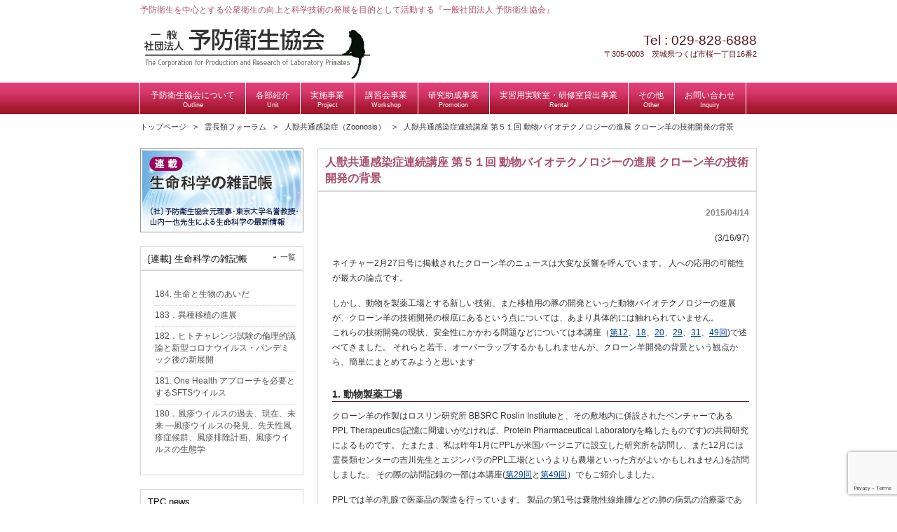

--- FILE ---
content_type: text/html; charset=UTF-8
request_url: https://primate.or.jp/forum/%E4%BA%BA%E7%8D%A3%E5%85%B1%E9%80%9A%E6%84%9F%E6%9F%93%E7%97%87%E9%80%A3%E7%B6%9A%E8%AC%9B%E5%BA%A7-%E7%AC%AC%EF%BC%95%EF%BC%91%E5%9B%9E-%E5%8B%95%E7%89%A9%E3%83%90%E3%82%A4%E3%82%AA%E3%83%86/
body_size: 15557
content:
<!DOCTYPE html>
<html lang="ja">
<head>
<meta charset="UTF-8">
<meta http-equiv="X-UA-Compatible" content="IE=edge,chrome=1">
<meta name="description" content="人獣共通感染症連続講座 第５１回  動物バイオテクノロジーの進展  クローン羊の技術開発の背景 - 予防衛生を中心とする公衆衛生の向上と科学技術の発展を目的として活動する『一般社団法人 予防衛生協会』">
<title>人獣共通感染症連続講座 第５１回  動物バイオテクノロジーの進展  クローン羊の技術開発の背景 | 一般社団法人　予防衛生協会</title>
<link rel="profile" href="http://gmpg.org/xfn/11">
<link rel="stylesheet" type="text/css" media="all" href="https://www.primate.or.jp/wp/wp-content/themes/primate_tmpl/style.css">
<link rel="stylesheet" type="text/css" media="all" href="https://www.primate.or.jp/wp/wp-content/themes/primate_tmpl/commons/css/style.css?2020">
<link rel="pingback" href="https://www.primate.or.jp/wp/xmlrpc.php">
<script src="//ajax.googleapis.com/ajax/libs/jquery/1.8.3/jquery.min.js"></script>
<!--[if lt IE 9]>
<script src="https://www.primate.or.jp/wp/wp-content/themes/primate_tmpl/commons/js/html5.js"></script>
<script src="https://www.primate.or.jp/wp/wp-content/themes/primate_tmpl/commons/js/css3-mediaqueries.js"></script>
<![endif]-->
<script>
  (function(i,s,o,g,r,a,m){i['GoogleAnalyticsObject']=r;i[r]=i[r]||function(){
  (i[r].q=i[r].q||[]).push(arguments)},i[r].l=1*new Date();a=s.createElement(o),
  m=s.getElementsByTagName(o)[0];a.async=1;a.src=g;m.parentNode.insertBefore(a,m)
  })(window,document,'script','//www.google-analytics.com/analytics.js','ga');

  ga('create', 'UA-55292202-1', 'auto');
  ga('send', 'pageview');

</script><meta name='robots' content='max-image-preview:large' />
	<style>img:is([sizes="auto" i], [sizes^="auto," i]) { contain-intrinsic-size: 3000px 1500px }</style>
	<link rel='dns-prefetch' href='//www.primate.or.jp' />
<link rel="alternate" type="application/rss+xml" title="一般社団法人　予防衛生協会 &raquo; 人獣共通感染症連続講座 第５１回  動物バイオテクノロジーの進展  クローン羊の技術開発の背景 のコメントのフィード" href="https://primate.or.jp/forum/%e4%ba%ba%e7%8d%a3%e5%85%b1%e9%80%9a%e6%84%9f%e6%9f%93%e7%97%87%e9%80%a3%e7%b6%9a%e8%ac%9b%e5%ba%a7-%e7%ac%ac%ef%bc%95%ef%bc%91%e5%9b%9e-%e5%8b%95%e7%89%a9%e3%83%90%e3%82%a4%e3%82%aa%e3%83%86/feed/" />
<script type="text/javascript">
/* <![CDATA[ */
window._wpemojiSettings = {"baseUrl":"https:\/\/s.w.org\/images\/core\/emoji\/16.0.1\/72x72\/","ext":".png","svgUrl":"https:\/\/s.w.org\/images\/core\/emoji\/16.0.1\/svg\/","svgExt":".svg","source":{"concatemoji":"https:\/\/www.primate.or.jp\/wp\/wp-includes\/js\/wp-emoji-release.min.js?ver=6.8.3"}};
/*! This file is auto-generated */
!function(s,n){var o,i,e;function c(e){try{var t={supportTests:e,timestamp:(new Date).valueOf()};sessionStorage.setItem(o,JSON.stringify(t))}catch(e){}}function p(e,t,n){e.clearRect(0,0,e.canvas.width,e.canvas.height),e.fillText(t,0,0);var t=new Uint32Array(e.getImageData(0,0,e.canvas.width,e.canvas.height).data),a=(e.clearRect(0,0,e.canvas.width,e.canvas.height),e.fillText(n,0,0),new Uint32Array(e.getImageData(0,0,e.canvas.width,e.canvas.height).data));return t.every(function(e,t){return e===a[t]})}function u(e,t){e.clearRect(0,0,e.canvas.width,e.canvas.height),e.fillText(t,0,0);for(var n=e.getImageData(16,16,1,1),a=0;a<n.data.length;a++)if(0!==n.data[a])return!1;return!0}function f(e,t,n,a){switch(t){case"flag":return n(e,"\ud83c\udff3\ufe0f\u200d\u26a7\ufe0f","\ud83c\udff3\ufe0f\u200b\u26a7\ufe0f")?!1:!n(e,"\ud83c\udde8\ud83c\uddf6","\ud83c\udde8\u200b\ud83c\uddf6")&&!n(e,"\ud83c\udff4\udb40\udc67\udb40\udc62\udb40\udc65\udb40\udc6e\udb40\udc67\udb40\udc7f","\ud83c\udff4\u200b\udb40\udc67\u200b\udb40\udc62\u200b\udb40\udc65\u200b\udb40\udc6e\u200b\udb40\udc67\u200b\udb40\udc7f");case"emoji":return!a(e,"\ud83e\udedf")}return!1}function g(e,t,n,a){var r="undefined"!=typeof WorkerGlobalScope&&self instanceof WorkerGlobalScope?new OffscreenCanvas(300,150):s.createElement("canvas"),o=r.getContext("2d",{willReadFrequently:!0}),i=(o.textBaseline="top",o.font="600 32px Arial",{});return e.forEach(function(e){i[e]=t(o,e,n,a)}),i}function t(e){var t=s.createElement("script");t.src=e,t.defer=!0,s.head.appendChild(t)}"undefined"!=typeof Promise&&(o="wpEmojiSettingsSupports",i=["flag","emoji"],n.supports={everything:!0,everythingExceptFlag:!0},e=new Promise(function(e){s.addEventListener("DOMContentLoaded",e,{once:!0})}),new Promise(function(t){var n=function(){try{var e=JSON.parse(sessionStorage.getItem(o));if("object"==typeof e&&"number"==typeof e.timestamp&&(new Date).valueOf()<e.timestamp+604800&&"object"==typeof e.supportTests)return e.supportTests}catch(e){}return null}();if(!n){if("undefined"!=typeof Worker&&"undefined"!=typeof OffscreenCanvas&&"undefined"!=typeof URL&&URL.createObjectURL&&"undefined"!=typeof Blob)try{var e="postMessage("+g.toString()+"("+[JSON.stringify(i),f.toString(),p.toString(),u.toString()].join(",")+"));",a=new Blob([e],{type:"text/javascript"}),r=new Worker(URL.createObjectURL(a),{name:"wpTestEmojiSupports"});return void(r.onmessage=function(e){c(n=e.data),r.terminate(),t(n)})}catch(e){}c(n=g(i,f,p,u))}t(n)}).then(function(e){for(var t in e)n.supports[t]=e[t],n.supports.everything=n.supports.everything&&n.supports[t],"flag"!==t&&(n.supports.everythingExceptFlag=n.supports.everythingExceptFlag&&n.supports[t]);n.supports.everythingExceptFlag=n.supports.everythingExceptFlag&&!n.supports.flag,n.DOMReady=!1,n.readyCallback=function(){n.DOMReady=!0}}).then(function(){return e}).then(function(){var e;n.supports.everything||(n.readyCallback(),(e=n.source||{}).concatemoji?t(e.concatemoji):e.wpemoji&&e.twemoji&&(t(e.twemoji),t(e.wpemoji)))}))}((window,document),window._wpemojiSettings);
/* ]]> */
</script>
<style id='wp-emoji-styles-inline-css' type='text/css'>

	img.wp-smiley, img.emoji {
		display: inline !important;
		border: none !important;
		box-shadow: none !important;
		height: 1em !important;
		width: 1em !important;
		margin: 0 0.07em !important;
		vertical-align: -0.1em !important;
		background: none !important;
		padding: 0 !important;
	}
</style>
<link rel='stylesheet' id='wp-block-library-css' href='https://www.primate.or.jp/wp/wp-includes/css/dist/block-library/style.min.css?ver=6.8.3' type='text/css' media='all' />
<style id='classic-theme-styles-inline-css' type='text/css'>
/*! This file is auto-generated */
.wp-block-button__link{color:#fff;background-color:#32373c;border-radius:9999px;box-shadow:none;text-decoration:none;padding:calc(.667em + 2px) calc(1.333em + 2px);font-size:1.125em}.wp-block-file__button{background:#32373c;color:#fff;text-decoration:none}
</style>
<style id='global-styles-inline-css' type='text/css'>
:root{--wp--preset--aspect-ratio--square: 1;--wp--preset--aspect-ratio--4-3: 4/3;--wp--preset--aspect-ratio--3-4: 3/4;--wp--preset--aspect-ratio--3-2: 3/2;--wp--preset--aspect-ratio--2-3: 2/3;--wp--preset--aspect-ratio--16-9: 16/9;--wp--preset--aspect-ratio--9-16: 9/16;--wp--preset--color--black: #000000;--wp--preset--color--cyan-bluish-gray: #abb8c3;--wp--preset--color--white: #ffffff;--wp--preset--color--pale-pink: #f78da7;--wp--preset--color--vivid-red: #cf2e2e;--wp--preset--color--luminous-vivid-orange: #ff6900;--wp--preset--color--luminous-vivid-amber: #fcb900;--wp--preset--color--light-green-cyan: #7bdcb5;--wp--preset--color--vivid-green-cyan: #00d084;--wp--preset--color--pale-cyan-blue: #8ed1fc;--wp--preset--color--vivid-cyan-blue: #0693e3;--wp--preset--color--vivid-purple: #9b51e0;--wp--preset--gradient--vivid-cyan-blue-to-vivid-purple: linear-gradient(135deg,rgba(6,147,227,1) 0%,rgb(155,81,224) 100%);--wp--preset--gradient--light-green-cyan-to-vivid-green-cyan: linear-gradient(135deg,rgb(122,220,180) 0%,rgb(0,208,130) 100%);--wp--preset--gradient--luminous-vivid-amber-to-luminous-vivid-orange: linear-gradient(135deg,rgba(252,185,0,1) 0%,rgba(255,105,0,1) 100%);--wp--preset--gradient--luminous-vivid-orange-to-vivid-red: linear-gradient(135deg,rgba(255,105,0,1) 0%,rgb(207,46,46) 100%);--wp--preset--gradient--very-light-gray-to-cyan-bluish-gray: linear-gradient(135deg,rgb(238,238,238) 0%,rgb(169,184,195) 100%);--wp--preset--gradient--cool-to-warm-spectrum: linear-gradient(135deg,rgb(74,234,220) 0%,rgb(151,120,209) 20%,rgb(207,42,186) 40%,rgb(238,44,130) 60%,rgb(251,105,98) 80%,rgb(254,248,76) 100%);--wp--preset--gradient--blush-light-purple: linear-gradient(135deg,rgb(255,206,236) 0%,rgb(152,150,240) 100%);--wp--preset--gradient--blush-bordeaux: linear-gradient(135deg,rgb(254,205,165) 0%,rgb(254,45,45) 50%,rgb(107,0,62) 100%);--wp--preset--gradient--luminous-dusk: linear-gradient(135deg,rgb(255,203,112) 0%,rgb(199,81,192) 50%,rgb(65,88,208) 100%);--wp--preset--gradient--pale-ocean: linear-gradient(135deg,rgb(255,245,203) 0%,rgb(182,227,212) 50%,rgb(51,167,181) 100%);--wp--preset--gradient--electric-grass: linear-gradient(135deg,rgb(202,248,128) 0%,rgb(113,206,126) 100%);--wp--preset--gradient--midnight: linear-gradient(135deg,rgb(2,3,129) 0%,rgb(40,116,252) 100%);--wp--preset--font-size--small: 13px;--wp--preset--font-size--medium: 20px;--wp--preset--font-size--large: 36px;--wp--preset--font-size--x-large: 42px;--wp--preset--spacing--20: 0.44rem;--wp--preset--spacing--30: 0.67rem;--wp--preset--spacing--40: 1rem;--wp--preset--spacing--50: 1.5rem;--wp--preset--spacing--60: 2.25rem;--wp--preset--spacing--70: 3.38rem;--wp--preset--spacing--80: 5.06rem;--wp--preset--shadow--natural: 6px 6px 9px rgba(0, 0, 0, 0.2);--wp--preset--shadow--deep: 12px 12px 50px rgba(0, 0, 0, 0.4);--wp--preset--shadow--sharp: 6px 6px 0px rgba(0, 0, 0, 0.2);--wp--preset--shadow--outlined: 6px 6px 0px -3px rgba(255, 255, 255, 1), 6px 6px rgba(0, 0, 0, 1);--wp--preset--shadow--crisp: 6px 6px 0px rgba(0, 0, 0, 1);}:where(.is-layout-flex){gap: 0.5em;}:where(.is-layout-grid){gap: 0.5em;}body .is-layout-flex{display: flex;}.is-layout-flex{flex-wrap: wrap;align-items: center;}.is-layout-flex > :is(*, div){margin: 0;}body .is-layout-grid{display: grid;}.is-layout-grid > :is(*, div){margin: 0;}:where(.wp-block-columns.is-layout-flex){gap: 2em;}:where(.wp-block-columns.is-layout-grid){gap: 2em;}:where(.wp-block-post-template.is-layout-flex){gap: 1.25em;}:where(.wp-block-post-template.is-layout-grid){gap: 1.25em;}.has-black-color{color: var(--wp--preset--color--black) !important;}.has-cyan-bluish-gray-color{color: var(--wp--preset--color--cyan-bluish-gray) !important;}.has-white-color{color: var(--wp--preset--color--white) !important;}.has-pale-pink-color{color: var(--wp--preset--color--pale-pink) !important;}.has-vivid-red-color{color: var(--wp--preset--color--vivid-red) !important;}.has-luminous-vivid-orange-color{color: var(--wp--preset--color--luminous-vivid-orange) !important;}.has-luminous-vivid-amber-color{color: var(--wp--preset--color--luminous-vivid-amber) !important;}.has-light-green-cyan-color{color: var(--wp--preset--color--light-green-cyan) !important;}.has-vivid-green-cyan-color{color: var(--wp--preset--color--vivid-green-cyan) !important;}.has-pale-cyan-blue-color{color: var(--wp--preset--color--pale-cyan-blue) !important;}.has-vivid-cyan-blue-color{color: var(--wp--preset--color--vivid-cyan-blue) !important;}.has-vivid-purple-color{color: var(--wp--preset--color--vivid-purple) !important;}.has-black-background-color{background-color: var(--wp--preset--color--black) !important;}.has-cyan-bluish-gray-background-color{background-color: var(--wp--preset--color--cyan-bluish-gray) !important;}.has-white-background-color{background-color: var(--wp--preset--color--white) !important;}.has-pale-pink-background-color{background-color: var(--wp--preset--color--pale-pink) !important;}.has-vivid-red-background-color{background-color: var(--wp--preset--color--vivid-red) !important;}.has-luminous-vivid-orange-background-color{background-color: var(--wp--preset--color--luminous-vivid-orange) !important;}.has-luminous-vivid-amber-background-color{background-color: var(--wp--preset--color--luminous-vivid-amber) !important;}.has-light-green-cyan-background-color{background-color: var(--wp--preset--color--light-green-cyan) !important;}.has-vivid-green-cyan-background-color{background-color: var(--wp--preset--color--vivid-green-cyan) !important;}.has-pale-cyan-blue-background-color{background-color: var(--wp--preset--color--pale-cyan-blue) !important;}.has-vivid-cyan-blue-background-color{background-color: var(--wp--preset--color--vivid-cyan-blue) !important;}.has-vivid-purple-background-color{background-color: var(--wp--preset--color--vivid-purple) !important;}.has-black-border-color{border-color: var(--wp--preset--color--black) !important;}.has-cyan-bluish-gray-border-color{border-color: var(--wp--preset--color--cyan-bluish-gray) !important;}.has-white-border-color{border-color: var(--wp--preset--color--white) !important;}.has-pale-pink-border-color{border-color: var(--wp--preset--color--pale-pink) !important;}.has-vivid-red-border-color{border-color: var(--wp--preset--color--vivid-red) !important;}.has-luminous-vivid-orange-border-color{border-color: var(--wp--preset--color--luminous-vivid-orange) !important;}.has-luminous-vivid-amber-border-color{border-color: var(--wp--preset--color--luminous-vivid-amber) !important;}.has-light-green-cyan-border-color{border-color: var(--wp--preset--color--light-green-cyan) !important;}.has-vivid-green-cyan-border-color{border-color: var(--wp--preset--color--vivid-green-cyan) !important;}.has-pale-cyan-blue-border-color{border-color: var(--wp--preset--color--pale-cyan-blue) !important;}.has-vivid-cyan-blue-border-color{border-color: var(--wp--preset--color--vivid-cyan-blue) !important;}.has-vivid-purple-border-color{border-color: var(--wp--preset--color--vivid-purple) !important;}.has-vivid-cyan-blue-to-vivid-purple-gradient-background{background: var(--wp--preset--gradient--vivid-cyan-blue-to-vivid-purple) !important;}.has-light-green-cyan-to-vivid-green-cyan-gradient-background{background: var(--wp--preset--gradient--light-green-cyan-to-vivid-green-cyan) !important;}.has-luminous-vivid-amber-to-luminous-vivid-orange-gradient-background{background: var(--wp--preset--gradient--luminous-vivid-amber-to-luminous-vivid-orange) !important;}.has-luminous-vivid-orange-to-vivid-red-gradient-background{background: var(--wp--preset--gradient--luminous-vivid-orange-to-vivid-red) !important;}.has-very-light-gray-to-cyan-bluish-gray-gradient-background{background: var(--wp--preset--gradient--very-light-gray-to-cyan-bluish-gray) !important;}.has-cool-to-warm-spectrum-gradient-background{background: var(--wp--preset--gradient--cool-to-warm-spectrum) !important;}.has-blush-light-purple-gradient-background{background: var(--wp--preset--gradient--blush-light-purple) !important;}.has-blush-bordeaux-gradient-background{background: var(--wp--preset--gradient--blush-bordeaux) !important;}.has-luminous-dusk-gradient-background{background: var(--wp--preset--gradient--luminous-dusk) !important;}.has-pale-ocean-gradient-background{background: var(--wp--preset--gradient--pale-ocean) !important;}.has-electric-grass-gradient-background{background: var(--wp--preset--gradient--electric-grass) !important;}.has-midnight-gradient-background{background: var(--wp--preset--gradient--midnight) !important;}.has-small-font-size{font-size: var(--wp--preset--font-size--small) !important;}.has-medium-font-size{font-size: var(--wp--preset--font-size--medium) !important;}.has-large-font-size{font-size: var(--wp--preset--font-size--large) !important;}.has-x-large-font-size{font-size: var(--wp--preset--font-size--x-large) !important;}
:where(.wp-block-post-template.is-layout-flex){gap: 1.25em;}:where(.wp-block-post-template.is-layout-grid){gap: 1.25em;}
:where(.wp-block-columns.is-layout-flex){gap: 2em;}:where(.wp-block-columns.is-layout-grid){gap: 2em;}
:root :where(.wp-block-pullquote){font-size: 1.5em;line-height: 1.6;}
</style>
<link rel='stylesheet' id='contact-form-7-css' href='https://www.primate.or.jp/wp/wp-content/plugins/contact-form-7/includes/css/styles.css?ver=6.1' type='text/css' media='all' />
<link rel="https://api.w.org/" href="https://primate.or.jp/wp-json/" /><link rel="alternate" title="JSON" type="application/json" href="https://primate.or.jp/wp-json/wp/v2/posts/1579" /><link rel="EditURI" type="application/rsd+xml" title="RSD" href="https://www.primate.or.jp/wp/xmlrpc.php?rsd" />
<link rel="canonical" href="https://primate.or.jp/forum/%e4%ba%ba%e7%8d%a3%e5%85%b1%e9%80%9a%e6%84%9f%e6%9f%93%e7%97%87%e9%80%a3%e7%b6%9a%e8%ac%9b%e5%ba%a7-%e7%ac%ac%ef%bc%95%ef%bc%91%e5%9b%9e-%e5%8b%95%e7%89%a9%e3%83%90%e3%82%a4%e3%82%aa%e3%83%86/" />
<link rel='shortlink' href='https://primate.or.jp/?p=1579' />
<link rel="alternate" title="oEmbed (JSON)" type="application/json+oembed" href="https://primate.or.jp/wp-json/oembed/1.0/embed?url=https%3A%2F%2Fprimate.or.jp%2Fforum%2F%25e4%25ba%25ba%25e7%258d%25a3%25e5%2585%25b1%25e9%2580%259a%25e6%2584%259f%25e6%259f%2593%25e7%2597%2587%25e9%2580%25a3%25e7%25b6%259a%25e8%25ac%259b%25e5%25ba%25a7-%25e7%25ac%25ac%25ef%25bc%2595%25ef%25bc%2591%25e5%259b%259e-%25e5%258b%2595%25e7%2589%25a9%25e3%2583%2590%25e3%2582%25a4%25e3%2582%25aa%25e3%2583%2586%2F" />
<link rel="alternate" title="oEmbed (XML)" type="text/xml+oembed" href="https://primate.or.jp/wp-json/oembed/1.0/embed?url=https%3A%2F%2Fprimate.or.jp%2Fforum%2F%25e4%25ba%25ba%25e7%258d%25a3%25e5%2585%25b1%25e9%2580%259a%25e6%2584%259f%25e6%259f%2593%25e7%2597%2587%25e9%2580%25a3%25e7%25b6%259a%25e8%25ac%259b%25e5%25ba%25a7-%25e7%25ac%25ac%25ef%25bc%2595%25ef%25bc%2591%25e5%259b%259e-%25e5%258b%2595%25e7%2589%25a9%25e3%2583%2590%25e3%2582%25a4%25e3%2582%25aa%25e3%2583%2586%2F&#038;format=xml" />
</head>
<body>
<header id="header" role="banner">
	<div class="inner">		
    <h1>予防衛生を中心とする公衆衛生の向上と科学技術の発展を目的として活動する『一般社団法人 予防衛生協会』</h1>
  	<h2><a href="https://primate.or.jp/" title="一般社団法人　予防衛生協会" rel="home"><img src="https://www.primate.or.jp/wp/wp-content/themes/primate_tmpl/images/banners/logo.png" alt="一般社団法人　予防衛生協会"></a></h2>
    <div class="contact"><p class="tel"><span>Tel : </span> 029-828-6888</p>
<p>〒305-0003　茨城県つくば市桜一丁目16番2</p>
</div>
	</div>
</header>

<nav id="mainNav">
	<div class="inner">
    <ul><li id="menu-item-6" class="menu-item menu-item-type-custom menu-item-object-custom menu-item-has-children"><a title="outline"><strong>予防衛生協会について</strong><span>Outline</span></a>
<ul class="sub-menu">
	<li id="menu-item-291" class="menu-item menu-item-type-post_type menu-item-object-page"><a href="https://primate.or.jp/%e4%bb%a3%e8%a1%a8%e3%81%8b%e3%82%89%e3%81%ae%e3%83%a1%e3%83%83%e3%82%bb%e3%83%bc%e3%82%b8/">代表からのメッセージ</a></li>
	<li id="menu-item-90" class="menu-item menu-item-type-post_type menu-item-object-page"><a href="https://primate.or.jp/seturitu/">予防衛生協会の概要</a></li>
	<li id="menu-item-89" class="menu-item menu-item-type-post_type menu-item-object-page"><a href="https://primate.or.jp/jigyou/">事業内容</a></li>
	<li id="menu-item-88" class="menu-item menu-item-type-post_type menu-item-object-page"><a href="https://primate.or.jp/sosiki/">組織図</a></li>
	<li id="menu-item-87" class="menu-item menu-item-type-post_type menu-item-object-page"><a href="https://primate.or.jp/disclosure/">情報公開</a></li>
	<li id="menu-item-86" class="menu-item menu-item-type-post_type menu-item-object-page"><a href="https://primate.or.jp/choutatsu/">調達情報</a></li>
	<li id="menu-item-5400" class="menu-item menu-item-type-post_type menu-item-object-page"><a href="https://primate.or.jp/choutatsu/%e6%8e%a1%e7%94%a8%e6%83%85%e5%a0%b1-2/">採用情報</a></li>
</ul>
</li>
<li id="menu-item-10" class="menu-item menu-item-type-custom menu-item-object-custom menu-item-has-children"><a><strong>各部紹介</strong><span>Unit</span></a>
<ul class="sub-menu">
	<li id="menu-item-96" class="menu-item menu-item-type-post_type menu-item-object-page"><a href="https://primate.or.jp/shienkaihatu/">研究支援開発部</a></li>
	<li id="menu-item-95" class="menu-item menu-item-type-post_type menu-item-object-page"><a href="https://primate.or.jp/shikenkensa/">試験検査部</a></li>
</ul>
</li>
<li id="menu-item-782" class="menu-item menu-item-type-custom menu-item-object-custom menu-item-has-children"><a><strong>実施事業</strong><span>Project</span></a>
<ul class="sub-menu">
	<li id="menu-item-122" class="menu-item menu-item-type-post_type menu-item-object-page"><a href="https://primate.or.jp/seminar/">予防衛生協会セミナー</a></li>
	<li id="menu-item-120" class="menu-item menu-item-type-post_type menu-item-object-page"><a href="https://primate.or.jp/training/">サル類取扱い技術講習会</a></li>
	<li id="menu-item-119" class="menu-item menu-item-type-post_type menu-item-object-page"><a href="https://primate.or.jp/symposium/">予防衛生協会シンポジウム</a></li>
</ul>
</li>
<li id="menu-item-5702" class="menu-item menu-item-type-custom menu-item-object-custom menu-item-has-children"><a><strong>講習会事業</strong><span>Workshop</span></a>
<ul class="sub-menu">
	<li id="menu-item-121" class="menu-item menu-item-type-post_type menu-item-object-page"><a href="https://primate.or.jp/bmsa/">予防衛生協会講習会</a></li>
	<li id="menu-item-5704" class="menu-item menu-item-type-post_type menu-item-object-page"><a href="https://primate.or.jp/training/%e5%ae%9f%e9%a8%93%e5%8b%95%e7%89%a9%e9%ab%98%e5%ba%a6%e6%8a%80%e8%a1%93%e8%80%85%e9%a4%8a%e6%88%90%e8%ac%9b%e7%bf%92%e4%bc%9a%ef%bc%88%e3%82%b5%e3%83%ab%e9%a1%9e%ef%bc%89/">高度技術者養成講習会</a></li>
</ul>
</li>
<li id="menu-item-3825" class="menu-item menu-item-type-post_type menu-item-object-page"><a href="https://primate.or.jp/project-josei/josei/"><strong>研究助成事業</strong><span>Promotion</span></a></li>
<li id="menu-item-5483" class="menu-item menu-item-type-post_type menu-item-object-page"><a href="https://primate.or.jp/bsl2%e5%af%be%e5%bf%9c%e5%ae%9f%e7%bf%92%e7%94%a8%e5%ae%9f%e9%a8%93%e5%ae%a4%e3%83%bb%e7%a0%94%e4%bf%ae%e5%ae%a4%e8%b2%b8%e5%87%ba%e4%ba%8b%e6%a5%ad/"><strong>実習用実験室・研修室貸出事業</strong><span>Rental</span></a></li>
<li id="menu-item-13" class="menu-item menu-item-type-custom menu-item-object-custom menu-item-has-children"><a><strong>その他</strong><span>Other</span></a>
<ul class="sub-menu">
	<li id="menu-item-231" class="menu-item menu-item-type-post_type menu-item-object-page"><a href="https://primate.or.jp/forum/">霊長類フォーラム</a></li>
	<li id="menu-item-538" class="menu-item menu-item-type-taxonomy menu-item-object-category"><a href="https://primate.or.jp/category/serialization/zakki/">生命科学の雑記帳</a></li>
	<li id="menu-item-5707" class="menu-item menu-item-type-post_type menu-item-object-page"><a href="https://primate.or.jp/atlas/">配布物</a></li>
	<li id="menu-item-6993" class="menu-item menu-item-type-post_type menu-item-object-page"><a href="https://primate.or.jp/%e9%9b%91%e8%aa%8c%e6%8e%b2%e8%bc%89/">雑誌掲載</a></li>
</ul>
</li>
<li id="menu-item-126" class="menu-item menu-item-type-post_type menu-item-object-page"><a href="https://primate.or.jp/inquiry/"><strong>お問い合わせ</strong><span>Inquiry</span></a></li>
</ul>	</div>
</nav>

<div id="wrapper">
<nav id="bread-crumb" class="bread_crumb">
	<ul>
		<li class="level-1 top"><a href="https://primate.or.jp/">トップページ</a></li>
		<li class="level-2 sub"><a href="https://primate.or.jp/category/forum/">霊長類フォーラム</a></li>
		<li class="level-3 sub"><a href="https://primate.or.jp/category/forum/yamanouchi/">人獣共通感染症（Zoonosis）</a></li>
		<li class="level-4 sub tail current">人獣共通感染症連続講座 第５１回  動物バイオテクノロジーの進展  クローン羊の技術開発の背景</li>
	</ul>
</nav>

<div id="content">
<section>
		<article id="post-1579" class="content">
	  <header>  	
      <h2 class="title"><span>人獣共通感染症連続講座 第５１回  動物バイオテクノロジーの進展  クローン羊の技術開発の背景</span></h2>     
    </header>
    <div class="post">
    <p class="dateLabel"><time datetime="2015-04-14">2015/04/14</time>
		<p style="text-align: right;">(3/16/97)</p>
<p>ネイチャー2月27日号に掲載されたクローン羊のニュースは大変な反響を呼んでいます。 人への応用の可能性が最大の論点です。</p>
<p>しかし、動物を製薬工場とする新しい技術、また移植用の豚の開発といった動物バイオテクノロジーの進展が、クローン羊の技術開発の根底にあるという点については、あまり具体的には触れられていません。<br />
これらの技術開発の現状、安全性にかかわる問題などについては本講座（<a title="人獣共通感染症連続講座 第１２回  カリフォルニア霊長類センターの訪問" href="https://www.primate.or.jp/forum/yamanouchi/%e4%ba%ba%e7%8d%a3%e5%85%b1%e9%80%9a%e6%84%9f%e6%9f%93%e7%97%87%e9%80%a3%e7%b6%9a%e8%ac%9b%e5%ba%a7-%e7%ac%ac%ef%bc%91%ef%bc%92%e5%9b%9e-%e3%82%ab%e3%83%aa%e3%83%95%e3%82%a9%e3%83%ab%e3%83%8b/">第12</a>、<a title="人獣共通感染症連続講座 第１８回  トランスジェニック動物の産業利用" href="https://www.primate.or.jp/forum/yamanouchi/%e4%ba%ba%e7%8d%a3%e5%85%b1%e9%80%9a%e6%84%9f%e6%9f%93%e7%97%87%e9%80%a3%e7%b6%9a%e8%ac%9b%e5%ba%a7-%e7%ac%ac%ef%bc%91%ef%bc%98%e5%9b%9e-%e3%83%88%e3%83%a9%e3%83%b3%e3%82%b9%e3%82%b8%e3%82%a7/">18</a>、<a title="人獣共通感染症連続講座 第２０回  トランスジェニック動物由来の医薬品の製造と試験のための留意点 (Points to Consider: FDA)" href="https://www.primate.or.jp/forum/yamanouchi/%e4%ba%ba%e7%8d%a3%e5%85%b1%e9%80%9a%e6%84%9f%e6%9f%93%e7%97%87%e9%80%a3%e7%b6%9a%e8%ac%9b%e5%ba%a7-%e7%ac%ac%ef%bc%92%ef%bc%90%e5%9b%9e-%e3%83%88%e3%83%a9%e3%83%b3%e3%82%b9%e3%82%b8%e3%82%a7/">20</a>、<a title="人獣共通感染症連続講座 第２９回  米国訪問を終えて" href="https://www.primate.or.jp/forum/yamanouchi/%e4%ba%ba%e7%8d%a3%e5%85%b1%e9%80%9a%e6%84%9f%e6%9f%93%e7%97%87%e9%80%a3%e7%b6%9a%e8%ac%9b%e5%ba%a7-%e7%ac%ac%ef%bc%92%ef%bc%99%e5%9b%9e-%e7%b1%b3%e5%9b%bd%e8%a8%aa%e5%95%8f%e3%82%92%e7%b5%82/">29</a>、<a title="人獣共通感染症連続講座 第３１回  トランスジェニック動物の産業利用における安全評価" href="https://www.primate.or.jp/forum/yamanouchi/%e4%ba%ba%e7%8d%a3%e5%85%b1%e9%80%9a%e6%84%9f%e6%9f%93%e7%97%87%e9%80%a3%e7%b6%9a%e8%ac%9b%e5%ba%a7-%e7%ac%ac%ef%bc%93%ef%bc%91%e5%9b%9e-%e3%83%88%e3%83%a9%e3%83%b3%e3%82%b9%e3%82%b8%e3%82%a7/">31</a>、<a title="人獣共通感染症連続講座 第４９回  伝達性海綿状脳症(TSE)の研究に関する英国、フランスの最近の状況" href="https://www.primate.or.jp/forum/yamanouchi/%e4%ba%ba%e7%8d%a3%e5%85%b1%e9%80%9a%e6%84%9f%e6%9f%93%e7%97%87%e9%80%a3%e7%b6%9a%e8%ac%9b%e5%ba%a7-%e7%ac%ac%ef%bc%94%ef%bc%99%e5%9b%9e-%e4%bc%9d%e9%81%94%e6%80%a7%e6%b5%b7%e7%b6%bf%e7%8a%b6/">49回</a>)で述べてきました。 それらと若干、オーバーラップするかもしれませんが、クローン羊開発の背景という観点から、簡単にまとめてみようと思います</p>
<h3>1. 動物製薬工場</h3>
<p>クローン羊の作製はロスリン研究所 BBSRC Roslin Instituteと、その敷地内に併設されたベンチャーである PPL Therapeutics(記憶に間違いがなければ、Protein Pharmaceutical Laboratoryを略したものです)の共同研究によるものです。 たまたま、私は昨年1月にPPLが米国バージニアに設立した研究所を訪問し、また12月には霊長類センターの吉川先生とエジンバラのPPL工場(というよりも農場といった方がよいかもしれません)を訪問しました。 その際の訪問記録の一部は本講座(<a title="人獣共通感染症連続講座 第２９回  米国訪問を終えて" href="https://www.primate.or.jp/forum/yamanouchi/%e4%ba%ba%e7%8d%a3%e5%85%b1%e9%80%9a%e6%84%9f%e6%9f%93%e7%97%87%e9%80%a3%e7%b6%9a%e8%ac%9b%e5%ba%a7-%e7%ac%ac%ef%bc%92%ef%bc%99%e5%9b%9e-%e7%b1%b3%e5%9b%bd%e8%a8%aa%e5%95%8f%e3%82%92%e7%b5%82/">第29回</a>と<a title="人獣共通感染症連続講座 第４９回  伝達性海綿状脳症(TSE)の研究に関する英国、フランスの最近の状況" href="https://www.primate.or.jp/forum/yamanouchi/%e4%ba%ba%e7%8d%a3%e5%85%b1%e9%80%9a%e6%84%9f%e6%9f%93%e7%97%87%e9%80%a3%e7%b6%9a%e8%ac%9b%e5%ba%a7-%e7%ac%ac%ef%bc%94%ef%bc%99%e5%9b%9e-%e4%bc%9d%e9%81%94%e6%80%a7%e6%b5%b7%e7%b6%bf%e7%8a%b6/">第49回</a>）でもご紹介しました。</p>
<p>PPLでは羊の乳腺で医薬品の製造を行っています。 製品の第1号は嚢胞性線維腫などの肺の病気の治療薬であるアルファ1アンチトリプシンAATです。 この病気はコーカシアンに多く、米国とヨーロッパでは55,000人くらいが、この薬での治療を必要としています。 エジンバラのパイロットプラントでは300頭のトランスジェニック羊から製造しており、英国の医薬品検査局の審査を通過して、英国で40人の健康なボランテイアでの臨床試験が今年始まったそうです。 なお、米国のボストン郊外には Genzyme Transgenics があって、ここでは山羊で血液凝固防止剤アンチトロンビンIIIを作っており、こちらも米国での臨床試験が始まっているそうです。</p>
<p>エジンバラの工場は羊での製薬だけで、牛と豚での実験はバージニアの研究所で行われています。 バージニアでは、アルファラクトアルブミンを産生するトランスジェニック牛が出来ています。 ミルク1リットルあたり2.4グラムの生産量とのことで、牛1頭からの年間生産量は500キロからトンのレベルにもなると予想されています。 トランスジェニック豚も出来ていると聞きましたが何を発現しているのかは、公表されていません。</p>
<h3>2. 異種移植用豚</h3>
<p>これについては本講座(<a title="人獣共通感染症連続講座 第１８回  トランスジェニック動物の産業利用" href="https://www.primate.or.jp/forum/yamanouchi/%e4%ba%ba%e7%8d%a3%e5%85%b1%e9%80%9a%e6%84%9f%e6%9f%93%e7%97%87%e9%80%a3%e7%b6%9a%e8%ac%9b%e5%ba%a7-%e7%ac%ac%ef%bc%91%ef%bc%98%e5%9b%9e-%e3%83%88%e3%83%a9%e3%83%b3%e3%82%b9%e3%82%b8%e3%82%a7/">第18回</a>、<a title="人獣共通感染症連続講座 第３１回  トランスジェニック動物の産業利用における安全評価" href="https://www.primate.or.jp/forum/yamanouchi/%e4%ba%ba%e7%8d%a3%e5%85%b1%e9%80%9a%e6%84%9f%e6%9f%93%e7%97%87%e9%80%a3%e7%b6%9a%e8%ac%9b%e5%ba%a7-%e7%ac%ac%ef%bc%93%ef%bc%91%e5%9b%9e-%e3%83%88%e3%83%a9%e3%83%b3%e3%82%b9%e3%82%b8%e3%82%a7/">31回</a>)でご紹介しました。 この研究は現在、英国ケンブリッジにあるイムトラン Imutran と米国デユーク大学に関連したネキストラン Nextranがもっとも進んでいます。 とくにイムトランの方は、サルでの心臓移植実験で、異種移植でもっとも問題になる超急性拒絶反応を克服できそうな成績が得られ、人での臨床試験が検討されています。 ただし、豚由来のウイルスによる感染の危険性が未知であることから、英国保健相により安全が確認できるまで、臨床試験の開始が止められています。 この問題については、第３１回の本講座でも述べたように、まさに人獣共通感染症に直結するものですので、また別の機会に現状をご紹介するつもりです。</p>
<p>とにかく、異種移植用豚への期待が高まるなかで、PPLは昨年、Royal Postgraduate Medical Schoolと共同で異種移植用豚の開発にとりくむことを公表しています。</p>
<p>この発表とほぼ同じ頃と思いますが、PPLは昨年6月に株式を公開し、そこで3,500万ポンド(70億円)の資金が得られたといっております。 今回のクローン羊のニュース以来、株価は倍になったとか？</p>
<p>ところで、超急性拒絶反応は人の体内に存在するほかの動物細胞表面抗原に対する自然抗体と補体によることが明らかになっており、現在は、人の補体制御遺伝子のひとつであるDecay Accelerating Factor （DAF）の遺伝子の導入で、この反応の回避が試みられています。 もうひとつの方法として、もっとも重要な自然抗体がアルファ1-3ガラクトース・エピトープ抗原であることから、この蛋白の遺伝子を破壊したノックアウト豚を作製することが考えられています。 ただし、ノックアウト動物を作るには、胚性幹(ES)細胞が必要です。 しかし、ES細胞は多くの努力にもかかわらず、いまだにマウスで分離されているだけです。 したがって豚では技術的に現在は不可能です。</p>
<h3>3. クローニング技術の応用</h3>
<p>以上のように、動物バイオテクノロジーの応用は、製薬工場と異種移植のふたつの領域で急速に進展してきています。</p>
<p>この領域の基盤技術として、クローニングはきわめて画期的といえます。 トランスジェニック動物では、導入遺伝子が子孫に安定して伝達されることが必要です。 一方、製薬工場として多数の動物を増やすといっても、妊娠期間が約5カ月で1～3頭の子羊が生まれるのでは、簡単にはいきません。 PPLのAAT産生羊の第1号はトレーシーTracyという名前の羊で1991年に生まれました。 そして、6年後の現在300頭近くになったところです。 長い年月で動物を増やしているのでは、導入遺伝子が安定に保たれるかどうか、保証できません。 遺伝子発現のレベルが低くて使いものにならない動物もかなりでてくるはずです。 これらの問題はクローニング技術で解決されます。</p>
<p>今度、開発された体細胞のクローニング技術は、現在は非常に低い効率ですが、効率を高める技術開発が進めばこの領域で革命的なものになることが期待されます。 培養細胞に遺伝子操作を行うことで、遺伝的に同一のトランスジェニック羊や牛を作ることが可能になります。 将来は遺伝子導入に多数の家畜を使う必要もなくなります。 また、特定の遺伝子座に導入する、いわゆるターゲッテイングが可能となりますので、ノックアウト羊や豚も技術的に可能になります。 異種移植用のノックアウト豚も可能というわけです。</p>
<p>実は、昨年1月にPPLの研究所で、ES細胞なしでノックアウト家畜を作る方法を研究しているという話を聞かされたのですが、皆目検討がつきませんでした。 その後、12月にエジンバラのPPLで、研究部長アラン・コールマンAlan Coleman教授から、パネルを使って核移植によるクローニング技術の説明を受けて、はじめてその内容がわかった次第です。 しかし、詳細はネイチャーに投稿中といっており、その時点では体細胞とはいわずに、胚細胞からのクローニングと説明されました。 したがって、今回の発表のような画期的なものであることまでは気がつきませんでした。</p>
<p>&nbsp;</p>
    </div>
     
  </article>
	  <div class="pagenav">
			<span class="prev"><a href="https://primate.or.jp/forum/%e4%ba%ba%e7%8d%a3%e5%85%b1%e9%80%9a%e6%84%9f%e6%9f%93%e7%97%87%e9%80%a3%e7%b6%9a%e8%ac%9b%e5%ba%a7-%e7%ac%ac%ef%bc%95%ef%bc%90%e5%9b%9e%e3%80%80sv40%e3%81%a8%e4%ba%ba%e3%81%ae%e7%99%8c%e3%81%ae/" rel="prev">&laquo; 前のページ</a></span>          
			<span class="next"><a href="https://primate.or.jp/forum/%e4%ba%ba%e7%8d%a3%e5%85%b1%e9%80%9a%e6%84%9f%e6%9f%93%e7%97%87%e9%80%a3%e7%b6%9a%e8%ac%9b%e5%ba%a7-%e7%ac%ac%ef%bc%95%ef%bc%92%e5%9b%9e-%e7%95%b0%e7%a8%ae%e7%a7%bb%e6%a4%8d%e3%81%ae%e5%80%ab/" rel="next">次のページ &raquo;</a></span>
	</div>
  </section>
  
	</div><!-- / content -->
  <aside id="sidebar">
  
  <p class="banner">
	  <a href="https://www.primate.or.jp/category/zakki/"><img src="https://www.primate.or.jp/wp/wp-content/uploads/2014/08/sbanner01.jpg" alt="連載　生命科学の雑記帳" /></a>
		</p>
  
    
     <section class="widgetInfo">
  <div class="newsTitle">
    <h3 class="title"><span>[連載] 生命科学の雑記帳</span></h3>
    <p><a href="https://primate.or.jp/category/zakki/">一覧</a>
  </div>
  <div class="post news zakki">
        <p><a href="https://primate.or.jp/info/184%e3%80%80%e7%94%9f%e5%91%bd%e3%81%a8%e7%94%9f%e7%89%a9%e3%81%ae%e3%81%82%e3%81%84%e3%81%a0/" rel="bookmark" title="Permanent Link to 184. 生命と生物のあいだ"><span>184. 生命と生物のあいだ</span></a>
        <p><a href="https://primate.or.jp/info/183%ef%bc%8e%e7%95%b0%e7%a8%ae%e7%a7%bb%e6%a4%8d%e3%81%ae%e9%80%b2%e5%b1%95/" rel="bookmark" title="Permanent Link to 183．異種移植の進展"><span>183．異種移植の進展</span></a>
        <p><a href="https://primate.or.jp/info/182%ef%bc%8e%e3%83%92%e3%83%88%e3%83%81%e3%83%a3%e3%83%ac%e3%83%b3%e3%82%b8%e8%a9%a6%e9%a8%93%e3%81%ae%e5%80%ab%e7%90%86%e7%9a%84%e8%ad%b0%e8%ab%96%e3%81%a8%e6%96%b0%e5%9e%8b%e3%82%b3%e3%83%ad/" rel="bookmark" title="Permanent Link to 182．ヒトチャレンジ試験の倫理的議論と新型コロナウイルス・パンデミック後の新展開"><span>182．ヒトチャレンジ試験の倫理的議論と新型コロナウイルス・パンデミック後の新展開</span></a>
        <p><a href="https://primate.or.jp/info/181-one-health-%e3%82%a2%e3%83%97%e3%83%ad%e3%83%bc%e3%83%81%e3%82%92%e5%bf%85%e8%a6%81%e3%81%a8%e3%81%99%e3%82%8bsfts%e3%82%a6%e3%82%a4%e3%83%ab%e3%82%b9/" rel="bookmark" title="Permanent Link to 181. One Health アプローチを必要とするSFTSウイルス"><span>181. One Health アプローチを必要とするSFTSウイルス</span></a>
        <p><a href="https://primate.or.jp/info/180%ef%bc%8e%e9%a2%a8%e7%96%b9%e3%82%a6%e3%82%a4%e3%83%ab%e3%82%b9%e3%81%ae%e9%81%8e%e5%8e%bb%e3%80%81%e7%8f%be%e5%9c%a8%e3%80%81%e6%9c%aa%e6%9d%a5-%e9%a2%a8%e7%96%b9%e3%82%a6%e3%82%a4%e3%83%ab/" rel="bookmark" title="Permanent Link to 180．風疹ウイルスの過去、現在、未来 &#8212;風疹ウイルスの発見、先天性風疹症候群、風疹排除計画、風疹ウイルスの生態学"><span>180．風疹ウイルスの過去、現在、未来 &#8212;風疹ウイルスの発見、先天性風疹症候群、風疹排除計画、風疹ウイルスの生態学</span></a>
      </div>
  </section>
   
   <section class="widgetInfo">
  <div class="newsTitle">
    <h3 class="title"><span>TPC news</span></h3>
  </div>
  <div class="post news zakki">
    <p><a href="https://primate.or.jp/tpc-news/" rel="bookmark"><span>バックナンバー</span></a>
  </div>
  </section>


	<section id="text-2" class="widget widget_text">			<div class="textwidget"><p><a href="https://www.primate.or.jp/old/PF/yasuda/index.html">集団遺伝学講座</a></p>
</div>
		</section><section id="archives-2" class="widget widget_archive"><h3><span>アーカイブ</span></h3>		<label class="screen-reader-text" for="archives-dropdown-2">アーカイブ</label>
		<select id="archives-dropdown-2" name="archive-dropdown">
			
			<option value="">月を選択</option>
				<option value='https://primate.or.jp/2026/01/'> 2026年1月 </option>
	<option value='https://primate.or.jp/2025/12/'> 2025年12月 </option>
	<option value='https://primate.or.jp/2025/11/'> 2025年11月 </option>
	<option value='https://primate.or.jp/2025/08/'> 2025年8月 </option>
	<option value='https://primate.or.jp/2025/07/'> 2025年7月 </option>
	<option value='https://primate.or.jp/2025/05/'> 2025年5月 </option>
	<option value='https://primate.or.jp/2025/04/'> 2025年4月 </option>
	<option value='https://primate.or.jp/2025/03/'> 2025年3月 </option>
	<option value='https://primate.or.jp/2025/02/'> 2025年2月 </option>
	<option value='https://primate.or.jp/2025/01/'> 2025年1月 </option>
	<option value='https://primate.or.jp/2024/11/'> 2024年11月 </option>
	<option value='https://primate.or.jp/2024/10/'> 2024年10月 </option>
	<option value='https://primate.or.jp/2024/09/'> 2024年9月 </option>
	<option value='https://primate.or.jp/2024/08/'> 2024年8月 </option>
	<option value='https://primate.or.jp/2024/06/'> 2024年6月 </option>
	<option value='https://primate.or.jp/2024/04/'> 2024年4月 </option>
	<option value='https://primate.or.jp/2024/03/'> 2024年3月 </option>
	<option value='https://primate.or.jp/2024/02/'> 2024年2月 </option>
	<option value='https://primate.or.jp/2024/01/'> 2024年1月 </option>
	<option value='https://primate.or.jp/2023/11/'> 2023年11月 </option>
	<option value='https://primate.or.jp/2023/10/'> 2023年10月 </option>
	<option value='https://primate.or.jp/2023/09/'> 2023年9月 </option>
	<option value='https://primate.or.jp/2023/08/'> 2023年8月 </option>
	<option value='https://primate.or.jp/2023/07/'> 2023年7月 </option>
	<option value='https://primate.or.jp/2023/06/'> 2023年6月 </option>
	<option value='https://primate.or.jp/2023/05/'> 2023年5月 </option>
	<option value='https://primate.or.jp/2023/04/'> 2023年4月 </option>
	<option value='https://primate.or.jp/2023/03/'> 2023年3月 </option>
	<option value='https://primate.or.jp/2023/01/'> 2023年1月 </option>
	<option value='https://primate.or.jp/2022/11/'> 2022年11月 </option>
	<option value='https://primate.or.jp/2022/10/'> 2022年10月 </option>
	<option value='https://primate.or.jp/2022/09/'> 2022年9月 </option>
	<option value='https://primate.or.jp/2022/08/'> 2022年8月 </option>
	<option value='https://primate.or.jp/2022/07/'> 2022年7月 </option>
	<option value='https://primate.or.jp/2022/06/'> 2022年6月 </option>
	<option value='https://primate.or.jp/2022/05/'> 2022年5月 </option>
	<option value='https://primate.or.jp/2022/03/'> 2022年3月 </option>
	<option value='https://primate.or.jp/2022/02/'> 2022年2月 </option>
	<option value='https://primate.or.jp/2022/01/'> 2022年1月 </option>
	<option value='https://primate.or.jp/2021/12/'> 2021年12月 </option>
	<option value='https://primate.or.jp/2021/11/'> 2021年11月 </option>
	<option value='https://primate.or.jp/2021/10/'> 2021年10月 </option>
	<option value='https://primate.or.jp/2021/09/'> 2021年9月 </option>
	<option value='https://primate.or.jp/2021/08/'> 2021年8月 </option>
	<option value='https://primate.or.jp/2021/06/'> 2021年6月 </option>
	<option value='https://primate.or.jp/2021/04/'> 2021年4月 </option>
	<option value='https://primate.or.jp/2021/03/'> 2021年3月 </option>
	<option value='https://primate.or.jp/2021/02/'> 2021年2月 </option>
	<option value='https://primate.or.jp/2021/01/'> 2021年1月 </option>
	<option value='https://primate.or.jp/2020/12/'> 2020年12月 </option>
	<option value='https://primate.or.jp/2020/11/'> 2020年11月 </option>
	<option value='https://primate.or.jp/2020/10/'> 2020年10月 </option>
	<option value='https://primate.or.jp/2020/09/'> 2020年9月 </option>
	<option value='https://primate.or.jp/2020/08/'> 2020年8月 </option>
	<option value='https://primate.or.jp/2020/07/'> 2020年7月 </option>
	<option value='https://primate.or.jp/2020/06/'> 2020年6月 </option>
	<option value='https://primate.or.jp/2020/04/'> 2020年4月 </option>
	<option value='https://primate.or.jp/2020/03/'> 2020年3月 </option>
	<option value='https://primate.or.jp/2019/12/'> 2019年12月 </option>
	<option value='https://primate.or.jp/2019/11/'> 2019年11月 </option>
	<option value='https://primate.or.jp/2019/10/'> 2019年10月 </option>
	<option value='https://primate.or.jp/2019/07/'> 2019年7月 </option>
	<option value='https://primate.or.jp/2019/05/'> 2019年5月 </option>
	<option value='https://primate.or.jp/2019/04/'> 2019年4月 </option>
	<option value='https://primate.or.jp/2019/03/'> 2019年3月 </option>
	<option value='https://primate.or.jp/2019/01/'> 2019年1月 </option>
	<option value='https://primate.or.jp/2018/12/'> 2018年12月 </option>
	<option value='https://primate.or.jp/2018/11/'> 2018年11月 </option>
	<option value='https://primate.or.jp/2018/09/'> 2018年9月 </option>
	<option value='https://primate.or.jp/2018/08/'> 2018年8月 </option>
	<option value='https://primate.or.jp/2018/07/'> 2018年7月 </option>
	<option value='https://primate.or.jp/2018/06/'> 2018年6月 </option>
	<option value='https://primate.or.jp/2018/04/'> 2018年4月 </option>
	<option value='https://primate.or.jp/2018/02/'> 2018年2月 </option>
	<option value='https://primate.or.jp/2018/01/'> 2018年1月 </option>
	<option value='https://primate.or.jp/2017/12/'> 2017年12月 </option>
	<option value='https://primate.or.jp/2017/11/'> 2017年11月 </option>
	<option value='https://primate.or.jp/2017/10/'> 2017年10月 </option>
	<option value='https://primate.or.jp/2017/09/'> 2017年9月 </option>
	<option value='https://primate.or.jp/2017/08/'> 2017年8月 </option>
	<option value='https://primate.or.jp/2017/07/'> 2017年7月 </option>
	<option value='https://primate.or.jp/2017/06/'> 2017年6月 </option>
	<option value='https://primate.or.jp/2017/04/'> 2017年4月 </option>
	<option value='https://primate.or.jp/2017/03/'> 2017年3月 </option>
	<option value='https://primate.or.jp/2017/02/'> 2017年2月 </option>
	<option value='https://primate.or.jp/2016/12/'> 2016年12月 </option>
	<option value='https://primate.or.jp/2016/10/'> 2016年10月 </option>
	<option value='https://primate.or.jp/2016/09/'> 2016年9月 </option>
	<option value='https://primate.or.jp/2016/08/'> 2016年8月 </option>
	<option value='https://primate.or.jp/2016/07/'> 2016年7月 </option>
	<option value='https://primate.or.jp/2016/06/'> 2016年6月 </option>
	<option value='https://primate.or.jp/2016/05/'> 2016年5月 </option>
	<option value='https://primate.or.jp/2016/04/'> 2016年4月 </option>
	<option value='https://primate.or.jp/2016/03/'> 2016年3月 </option>
	<option value='https://primate.or.jp/2016/01/'> 2016年1月 </option>
	<option value='https://primate.or.jp/2015/12/'> 2015年12月 </option>
	<option value='https://primate.or.jp/2015/11/'> 2015年11月 </option>
	<option value='https://primate.or.jp/2015/10/'> 2015年10月 </option>
	<option value='https://primate.or.jp/2015/09/'> 2015年9月 </option>
	<option value='https://primate.or.jp/2015/08/'> 2015年8月 </option>
	<option value='https://primate.or.jp/2015/07/'> 2015年7月 </option>
	<option value='https://primate.or.jp/2015/06/'> 2015年6月 </option>
	<option value='https://primate.or.jp/2015/05/'> 2015年5月 </option>
	<option value='https://primate.or.jp/2015/04/'> 2015年4月 </option>
	<option value='https://primate.or.jp/2015/03/'> 2015年3月 </option>
	<option value='https://primate.or.jp/2015/02/'> 2015年2月 </option>
	<option value='https://primate.or.jp/2014/12/'> 2014年12月 </option>
	<option value='https://primate.or.jp/2014/11/'> 2014年11月 </option>
	<option value='https://primate.or.jp/2014/10/'> 2014年10月 </option>
	<option value='https://primate.or.jp/2014/09/'> 2014年9月 </option>
	<option value='https://primate.or.jp/2014/08/'> 2014年8月 </option>
	<option value='https://primate.or.jp/2014/07/'> 2014年7月 </option>
	<option value='https://primate.or.jp/2014/06/'> 2014年6月 </option>
	<option value='https://primate.or.jp/2014/05/'> 2014年5月 </option>
	<option value='https://primate.or.jp/2014/04/'> 2014年4月 </option>
	<option value='https://primate.or.jp/2014/01/'> 2014年1月 </option>
	<option value='https://primate.or.jp/2013/11/'> 2013年11月 </option>
	<option value='https://primate.or.jp/2013/09/'> 2013年9月 </option>
	<option value='https://primate.or.jp/2012/11/'> 2012年11月 </option>
	<option value='https://primate.or.jp/2012/10/'> 2012年10月 </option>
	<option value='https://primate.or.jp/2012/09/'> 2012年9月 </option>
	<option value='https://primate.or.jp/2012/08/'> 2012年8月 </option>
	<option value='https://primate.or.jp/2012/07/'> 2012年7月 </option>
	<option value='https://primate.or.jp/2012/05/'> 2012年5月 </option>
	<option value='https://primate.or.jp/2012/04/'> 2012年4月 </option>
	<option value='https://primate.or.jp/2012/03/'> 2012年3月 </option>
	<option value='https://primate.or.jp/2011/09/'> 2011年9月 </option>
	<option value='https://primate.or.jp/2011/04/'> 2011年4月 </option>
	<option value='https://primate.or.jp/2011/03/'> 2011年3月 </option>
	<option value='https://primate.or.jp/2011/02/'> 2011年2月 </option>
	<option value='https://primate.or.jp/2011/01/'> 2011年1月 </option>
	<option value='https://primate.or.jp/2010/12/'> 2010年12月 </option>
	<option value='https://primate.or.jp/2010/11/'> 2010年11月 </option>
	<option value='https://primate.or.jp/2010/09/'> 2010年9月 </option>
	<option value='https://primate.or.jp/2010/07/'> 2010年7月 </option>
	<option value='https://primate.or.jp/2010/06/'> 2010年6月 </option>
	<option value='https://primate.or.jp/2010/05/'> 2010年5月 </option>
	<option value='https://primate.or.jp/2010/03/'> 2010年3月 </option>
	<option value='https://primate.or.jp/2009/09/'> 2009年9月 </option>
	<option value='https://primate.or.jp/2008/12/'> 2008年12月 </option>
	<option value='https://primate.or.jp/2008/09/'> 2008年9月 </option>
	<option value='https://primate.or.jp/2007/09/'> 2007年9月 </option>
	<option value='https://primate.or.jp/2007/06/'> 2007年6月 </option>
	<option value='https://primate.or.jp/2007/04/'> 2007年4月 </option>
	<option value='https://primate.or.jp/2006/09/'> 2006年9月 </option>
	<option value='https://primate.or.jp/2005/09/'> 2005年9月 </option>
	<option value='https://primate.or.jp/2004/09/'> 2004年9月 </option>
	<option value='https://primate.or.jp/2004/02/'> 2004年2月 </option>
	<option value='https://primate.or.jp/2003/09/'> 2003年9月 </option>
	<option value='https://primate.or.jp/2003/05/'> 2003年5月 </option>
	<option value='https://primate.or.jp/2002/10/'> 2002年10月 </option>
	<option value='https://primate.or.jp/2002/09/'> 2002年9月 </option>
	<option value='https://primate.or.jp/2001/05/'> 2001年5月 </option>
	<option value='https://primate.or.jp/2000/09/'> 2000年9月 </option>
	<option value='https://primate.or.jp/2000/08/'> 2000年8月 </option>
	<option value='https://primate.or.jp/2000/04/'> 2000年4月 </option>

		</select>

			<script type="text/javascript">
/* <![CDATA[ */

(function() {
	var dropdown = document.getElementById( "archives-dropdown-2" );
	function onSelectChange() {
		if ( dropdown.options[ dropdown.selectedIndex ].value !== '' ) {
			document.location.href = this.options[ this.selectedIndex ].value;
		}
	}
	dropdown.onchange = onSelectChange;
})();

/* ]]> */
</script>
</section><section id="search-2" class="widget widget_search"><form role="search" method="get" id="searchform" class="searchform" action="https://primate.or.jp/">
				<div>
					<label class="screen-reader-text" for="s">検索:</label>
					<input type="text" value="" name="s" id="s" />
					<input type="submit" id="searchsubmit" value="検索" />
				</div>
			</form></section>  
    <p class="banner">
	  <a href="https://www.primate.or.jp/forum/"><img src="https://www.primate.or.jp/wp/wp-content/themes/primate_tmpl/images/banners/side_banner2_df.jpg" alt="霊長類フォーラム" /></a>
		</p>
  <p class="banner">
	  <a href="https://www.primate.or.jp/atlas/"><img src="https://www.primate.or.jp/wp/wp-content/themes/primate_tmpl/images/banners/side_banner3_df.jpg" alt="カニクイザルのMRI脳アトラス" /></a>
		</p>
  
</aside>
</div>
<!-- / wrapper -->


<footer id="footer">
  <div class="inner">
	<ul><li id="menu-item-14" class="menu-item menu-item-type-custom menu-item-object-custom menu-item-14"><a href="/">トップページ</a></li>
<li id="menu-item-17" class="menu-item menu-item-type-custom menu-item-object-custom menu-item-17"><a href="/link">リンク</a></li>
<li id="menu-item-15" class="menu-item menu-item-type-custom menu-item-object-custom menu-item-15"><a href="/access">アクセスマップ</a></li>
<li id="menu-item-16" class="menu-item menu-item-type-custom menu-item-object-custom menu-item-16"><a href="/inquiry">お問い合わせ</a></li>
</ul>  </div>
  <p id="copyright">当ホームページに掲載されている情報の無断流用・転載等はご遠慮願います。<br>Copyright &copy; 2026 一般社団法人　予防衛生協会 All rights Reserved.
</footer>
<!-- / footer -->

<script type="speculationrules">
{"prefetch":[{"source":"document","where":{"and":[{"href_matches":"\/*"},{"not":{"href_matches":["\/wp\/wp-*.php","\/wp\/wp-admin\/*","\/wp\/wp-content\/uploads\/*","\/wp\/wp-content\/*","\/wp\/wp-content\/plugins\/*","\/wp\/wp-content\/themes\/primate_tmpl\/*","\/*\\?(.+)"]}},{"not":{"selector_matches":"a[rel~=\"nofollow\"]"}},{"not":{"selector_matches":".no-prefetch, .no-prefetch a"}}]},"eagerness":"conservative"}]}
</script>
<script type="text/javascript" src="https://www.primate.or.jp/wp/wp-includes/js/dist/hooks.min.js?ver=4d63a3d491d11ffd8ac6" id="wp-hooks-js"></script>
<script type="text/javascript" src="https://www.primate.or.jp/wp/wp-includes/js/dist/i18n.min.js?ver=5e580eb46a90c2b997e6" id="wp-i18n-js"></script>
<script type="text/javascript" id="wp-i18n-js-after">
/* <![CDATA[ */
wp.i18n.setLocaleData( { 'text direction\u0004ltr': [ 'ltr' ] } );
/* ]]> */
</script>
<script type="text/javascript" src="https://www.primate.or.jp/wp/wp-content/plugins/contact-form-7/includes/swv/js/index.js?ver=6.1" id="swv-js"></script>
<script type="text/javascript" id="contact-form-7-js-translations">
/* <![CDATA[ */
( function( domain, translations ) {
	var localeData = translations.locale_data[ domain ] || translations.locale_data.messages;
	localeData[""].domain = domain;
	wp.i18n.setLocaleData( localeData, domain );
} )( "contact-form-7", {"translation-revision-date":"2025-06-27 09:47:49+0000","generator":"GlotPress\/4.0.1","domain":"messages","locale_data":{"messages":{"":{"domain":"messages","plural-forms":"nplurals=1; plural=0;","lang":"ja_JP"},"This contact form is placed in the wrong place.":["\u3053\u306e\u30b3\u30f3\u30bf\u30af\u30c8\u30d5\u30a9\u30fc\u30e0\u306f\u9593\u9055\u3063\u305f\u4f4d\u7f6e\u306b\u7f6e\u304b\u308c\u3066\u3044\u307e\u3059\u3002"],"Error:":["\u30a8\u30e9\u30fc:"]}},"comment":{"reference":"includes\/js\/index.js"}} );
/* ]]> */
</script>
<script type="text/javascript" id="contact-form-7-js-before">
/* <![CDATA[ */
var wpcf7 = {
    "api": {
        "root": "https:\/\/primate.or.jp\/wp-json\/",
        "namespace": "contact-form-7\/v1"
    }
};
/* ]]> */
</script>
<script type="text/javascript" src="https://www.primate.or.jp/wp/wp-content/plugins/contact-form-7/includes/js/index.js?ver=6.1" id="contact-form-7-js"></script>
<script type="text/javascript" src="https://www.google.com/recaptcha/api.js?render=6LcxUAElAAAAAK_dZlOGTHrKyvMV5lgjGcuKyvPr&amp;ver=3.0" id="google-recaptcha-js"></script>
<script type="text/javascript" src="https://www.primate.or.jp/wp/wp-includes/js/dist/vendor/wp-polyfill.min.js?ver=3.15.0" id="wp-polyfill-js"></script>
<script type="text/javascript" id="wpcf7-recaptcha-js-before">
/* <![CDATA[ */
var wpcf7_recaptcha = {
    "sitekey": "6LcxUAElAAAAAK_dZlOGTHrKyvMV5lgjGcuKyvPr",
    "actions": {
        "homepage": "homepage",
        "contactform": "contactform"
    }
};
/* ]]> */
</script>
<script type="text/javascript" src="https://www.primate.or.jp/wp/wp-content/plugins/contact-form-7/modules/recaptcha/index.js?ver=6.1" id="wpcf7-recaptcha-js"></script>
</body>
</html>

--- FILE ---
content_type: text/html; charset=utf-8
request_url: https://www.google.com/recaptcha/api2/anchor?ar=1&k=6LcxUAElAAAAAK_dZlOGTHrKyvMV5lgjGcuKyvPr&co=aHR0cHM6Ly9wcmltYXRlLm9yLmpwOjQ0Mw..&hl=en&v=PoyoqOPhxBO7pBk68S4YbpHZ&size=invisible&anchor-ms=20000&execute-ms=30000&cb=p8g3huubzbkw
body_size: 48639
content:
<!DOCTYPE HTML><html dir="ltr" lang="en"><head><meta http-equiv="Content-Type" content="text/html; charset=UTF-8">
<meta http-equiv="X-UA-Compatible" content="IE=edge">
<title>reCAPTCHA</title>
<style type="text/css">
/* cyrillic-ext */
@font-face {
  font-family: 'Roboto';
  font-style: normal;
  font-weight: 400;
  font-stretch: 100%;
  src: url(//fonts.gstatic.com/s/roboto/v48/KFO7CnqEu92Fr1ME7kSn66aGLdTylUAMa3GUBHMdazTgWw.woff2) format('woff2');
  unicode-range: U+0460-052F, U+1C80-1C8A, U+20B4, U+2DE0-2DFF, U+A640-A69F, U+FE2E-FE2F;
}
/* cyrillic */
@font-face {
  font-family: 'Roboto';
  font-style: normal;
  font-weight: 400;
  font-stretch: 100%;
  src: url(//fonts.gstatic.com/s/roboto/v48/KFO7CnqEu92Fr1ME7kSn66aGLdTylUAMa3iUBHMdazTgWw.woff2) format('woff2');
  unicode-range: U+0301, U+0400-045F, U+0490-0491, U+04B0-04B1, U+2116;
}
/* greek-ext */
@font-face {
  font-family: 'Roboto';
  font-style: normal;
  font-weight: 400;
  font-stretch: 100%;
  src: url(//fonts.gstatic.com/s/roboto/v48/KFO7CnqEu92Fr1ME7kSn66aGLdTylUAMa3CUBHMdazTgWw.woff2) format('woff2');
  unicode-range: U+1F00-1FFF;
}
/* greek */
@font-face {
  font-family: 'Roboto';
  font-style: normal;
  font-weight: 400;
  font-stretch: 100%;
  src: url(//fonts.gstatic.com/s/roboto/v48/KFO7CnqEu92Fr1ME7kSn66aGLdTylUAMa3-UBHMdazTgWw.woff2) format('woff2');
  unicode-range: U+0370-0377, U+037A-037F, U+0384-038A, U+038C, U+038E-03A1, U+03A3-03FF;
}
/* math */
@font-face {
  font-family: 'Roboto';
  font-style: normal;
  font-weight: 400;
  font-stretch: 100%;
  src: url(//fonts.gstatic.com/s/roboto/v48/KFO7CnqEu92Fr1ME7kSn66aGLdTylUAMawCUBHMdazTgWw.woff2) format('woff2');
  unicode-range: U+0302-0303, U+0305, U+0307-0308, U+0310, U+0312, U+0315, U+031A, U+0326-0327, U+032C, U+032F-0330, U+0332-0333, U+0338, U+033A, U+0346, U+034D, U+0391-03A1, U+03A3-03A9, U+03B1-03C9, U+03D1, U+03D5-03D6, U+03F0-03F1, U+03F4-03F5, U+2016-2017, U+2034-2038, U+203C, U+2040, U+2043, U+2047, U+2050, U+2057, U+205F, U+2070-2071, U+2074-208E, U+2090-209C, U+20D0-20DC, U+20E1, U+20E5-20EF, U+2100-2112, U+2114-2115, U+2117-2121, U+2123-214F, U+2190, U+2192, U+2194-21AE, U+21B0-21E5, U+21F1-21F2, U+21F4-2211, U+2213-2214, U+2216-22FF, U+2308-230B, U+2310, U+2319, U+231C-2321, U+2336-237A, U+237C, U+2395, U+239B-23B7, U+23D0, U+23DC-23E1, U+2474-2475, U+25AF, U+25B3, U+25B7, U+25BD, U+25C1, U+25CA, U+25CC, U+25FB, U+266D-266F, U+27C0-27FF, U+2900-2AFF, U+2B0E-2B11, U+2B30-2B4C, U+2BFE, U+3030, U+FF5B, U+FF5D, U+1D400-1D7FF, U+1EE00-1EEFF;
}
/* symbols */
@font-face {
  font-family: 'Roboto';
  font-style: normal;
  font-weight: 400;
  font-stretch: 100%;
  src: url(//fonts.gstatic.com/s/roboto/v48/KFO7CnqEu92Fr1ME7kSn66aGLdTylUAMaxKUBHMdazTgWw.woff2) format('woff2');
  unicode-range: U+0001-000C, U+000E-001F, U+007F-009F, U+20DD-20E0, U+20E2-20E4, U+2150-218F, U+2190, U+2192, U+2194-2199, U+21AF, U+21E6-21F0, U+21F3, U+2218-2219, U+2299, U+22C4-22C6, U+2300-243F, U+2440-244A, U+2460-24FF, U+25A0-27BF, U+2800-28FF, U+2921-2922, U+2981, U+29BF, U+29EB, U+2B00-2BFF, U+4DC0-4DFF, U+FFF9-FFFB, U+10140-1018E, U+10190-1019C, U+101A0, U+101D0-101FD, U+102E0-102FB, U+10E60-10E7E, U+1D2C0-1D2D3, U+1D2E0-1D37F, U+1F000-1F0FF, U+1F100-1F1AD, U+1F1E6-1F1FF, U+1F30D-1F30F, U+1F315, U+1F31C, U+1F31E, U+1F320-1F32C, U+1F336, U+1F378, U+1F37D, U+1F382, U+1F393-1F39F, U+1F3A7-1F3A8, U+1F3AC-1F3AF, U+1F3C2, U+1F3C4-1F3C6, U+1F3CA-1F3CE, U+1F3D4-1F3E0, U+1F3ED, U+1F3F1-1F3F3, U+1F3F5-1F3F7, U+1F408, U+1F415, U+1F41F, U+1F426, U+1F43F, U+1F441-1F442, U+1F444, U+1F446-1F449, U+1F44C-1F44E, U+1F453, U+1F46A, U+1F47D, U+1F4A3, U+1F4B0, U+1F4B3, U+1F4B9, U+1F4BB, U+1F4BF, U+1F4C8-1F4CB, U+1F4D6, U+1F4DA, U+1F4DF, U+1F4E3-1F4E6, U+1F4EA-1F4ED, U+1F4F7, U+1F4F9-1F4FB, U+1F4FD-1F4FE, U+1F503, U+1F507-1F50B, U+1F50D, U+1F512-1F513, U+1F53E-1F54A, U+1F54F-1F5FA, U+1F610, U+1F650-1F67F, U+1F687, U+1F68D, U+1F691, U+1F694, U+1F698, U+1F6AD, U+1F6B2, U+1F6B9-1F6BA, U+1F6BC, U+1F6C6-1F6CF, U+1F6D3-1F6D7, U+1F6E0-1F6EA, U+1F6F0-1F6F3, U+1F6F7-1F6FC, U+1F700-1F7FF, U+1F800-1F80B, U+1F810-1F847, U+1F850-1F859, U+1F860-1F887, U+1F890-1F8AD, U+1F8B0-1F8BB, U+1F8C0-1F8C1, U+1F900-1F90B, U+1F93B, U+1F946, U+1F984, U+1F996, U+1F9E9, U+1FA00-1FA6F, U+1FA70-1FA7C, U+1FA80-1FA89, U+1FA8F-1FAC6, U+1FACE-1FADC, U+1FADF-1FAE9, U+1FAF0-1FAF8, U+1FB00-1FBFF;
}
/* vietnamese */
@font-face {
  font-family: 'Roboto';
  font-style: normal;
  font-weight: 400;
  font-stretch: 100%;
  src: url(//fonts.gstatic.com/s/roboto/v48/KFO7CnqEu92Fr1ME7kSn66aGLdTylUAMa3OUBHMdazTgWw.woff2) format('woff2');
  unicode-range: U+0102-0103, U+0110-0111, U+0128-0129, U+0168-0169, U+01A0-01A1, U+01AF-01B0, U+0300-0301, U+0303-0304, U+0308-0309, U+0323, U+0329, U+1EA0-1EF9, U+20AB;
}
/* latin-ext */
@font-face {
  font-family: 'Roboto';
  font-style: normal;
  font-weight: 400;
  font-stretch: 100%;
  src: url(//fonts.gstatic.com/s/roboto/v48/KFO7CnqEu92Fr1ME7kSn66aGLdTylUAMa3KUBHMdazTgWw.woff2) format('woff2');
  unicode-range: U+0100-02BA, U+02BD-02C5, U+02C7-02CC, U+02CE-02D7, U+02DD-02FF, U+0304, U+0308, U+0329, U+1D00-1DBF, U+1E00-1E9F, U+1EF2-1EFF, U+2020, U+20A0-20AB, U+20AD-20C0, U+2113, U+2C60-2C7F, U+A720-A7FF;
}
/* latin */
@font-face {
  font-family: 'Roboto';
  font-style: normal;
  font-weight: 400;
  font-stretch: 100%;
  src: url(//fonts.gstatic.com/s/roboto/v48/KFO7CnqEu92Fr1ME7kSn66aGLdTylUAMa3yUBHMdazQ.woff2) format('woff2');
  unicode-range: U+0000-00FF, U+0131, U+0152-0153, U+02BB-02BC, U+02C6, U+02DA, U+02DC, U+0304, U+0308, U+0329, U+2000-206F, U+20AC, U+2122, U+2191, U+2193, U+2212, U+2215, U+FEFF, U+FFFD;
}
/* cyrillic-ext */
@font-face {
  font-family: 'Roboto';
  font-style: normal;
  font-weight: 500;
  font-stretch: 100%;
  src: url(//fonts.gstatic.com/s/roboto/v48/KFO7CnqEu92Fr1ME7kSn66aGLdTylUAMa3GUBHMdazTgWw.woff2) format('woff2');
  unicode-range: U+0460-052F, U+1C80-1C8A, U+20B4, U+2DE0-2DFF, U+A640-A69F, U+FE2E-FE2F;
}
/* cyrillic */
@font-face {
  font-family: 'Roboto';
  font-style: normal;
  font-weight: 500;
  font-stretch: 100%;
  src: url(//fonts.gstatic.com/s/roboto/v48/KFO7CnqEu92Fr1ME7kSn66aGLdTylUAMa3iUBHMdazTgWw.woff2) format('woff2');
  unicode-range: U+0301, U+0400-045F, U+0490-0491, U+04B0-04B1, U+2116;
}
/* greek-ext */
@font-face {
  font-family: 'Roboto';
  font-style: normal;
  font-weight: 500;
  font-stretch: 100%;
  src: url(//fonts.gstatic.com/s/roboto/v48/KFO7CnqEu92Fr1ME7kSn66aGLdTylUAMa3CUBHMdazTgWw.woff2) format('woff2');
  unicode-range: U+1F00-1FFF;
}
/* greek */
@font-face {
  font-family: 'Roboto';
  font-style: normal;
  font-weight: 500;
  font-stretch: 100%;
  src: url(//fonts.gstatic.com/s/roboto/v48/KFO7CnqEu92Fr1ME7kSn66aGLdTylUAMa3-UBHMdazTgWw.woff2) format('woff2');
  unicode-range: U+0370-0377, U+037A-037F, U+0384-038A, U+038C, U+038E-03A1, U+03A3-03FF;
}
/* math */
@font-face {
  font-family: 'Roboto';
  font-style: normal;
  font-weight: 500;
  font-stretch: 100%;
  src: url(//fonts.gstatic.com/s/roboto/v48/KFO7CnqEu92Fr1ME7kSn66aGLdTylUAMawCUBHMdazTgWw.woff2) format('woff2');
  unicode-range: U+0302-0303, U+0305, U+0307-0308, U+0310, U+0312, U+0315, U+031A, U+0326-0327, U+032C, U+032F-0330, U+0332-0333, U+0338, U+033A, U+0346, U+034D, U+0391-03A1, U+03A3-03A9, U+03B1-03C9, U+03D1, U+03D5-03D6, U+03F0-03F1, U+03F4-03F5, U+2016-2017, U+2034-2038, U+203C, U+2040, U+2043, U+2047, U+2050, U+2057, U+205F, U+2070-2071, U+2074-208E, U+2090-209C, U+20D0-20DC, U+20E1, U+20E5-20EF, U+2100-2112, U+2114-2115, U+2117-2121, U+2123-214F, U+2190, U+2192, U+2194-21AE, U+21B0-21E5, U+21F1-21F2, U+21F4-2211, U+2213-2214, U+2216-22FF, U+2308-230B, U+2310, U+2319, U+231C-2321, U+2336-237A, U+237C, U+2395, U+239B-23B7, U+23D0, U+23DC-23E1, U+2474-2475, U+25AF, U+25B3, U+25B7, U+25BD, U+25C1, U+25CA, U+25CC, U+25FB, U+266D-266F, U+27C0-27FF, U+2900-2AFF, U+2B0E-2B11, U+2B30-2B4C, U+2BFE, U+3030, U+FF5B, U+FF5D, U+1D400-1D7FF, U+1EE00-1EEFF;
}
/* symbols */
@font-face {
  font-family: 'Roboto';
  font-style: normal;
  font-weight: 500;
  font-stretch: 100%;
  src: url(//fonts.gstatic.com/s/roboto/v48/KFO7CnqEu92Fr1ME7kSn66aGLdTylUAMaxKUBHMdazTgWw.woff2) format('woff2');
  unicode-range: U+0001-000C, U+000E-001F, U+007F-009F, U+20DD-20E0, U+20E2-20E4, U+2150-218F, U+2190, U+2192, U+2194-2199, U+21AF, U+21E6-21F0, U+21F3, U+2218-2219, U+2299, U+22C4-22C6, U+2300-243F, U+2440-244A, U+2460-24FF, U+25A0-27BF, U+2800-28FF, U+2921-2922, U+2981, U+29BF, U+29EB, U+2B00-2BFF, U+4DC0-4DFF, U+FFF9-FFFB, U+10140-1018E, U+10190-1019C, U+101A0, U+101D0-101FD, U+102E0-102FB, U+10E60-10E7E, U+1D2C0-1D2D3, U+1D2E0-1D37F, U+1F000-1F0FF, U+1F100-1F1AD, U+1F1E6-1F1FF, U+1F30D-1F30F, U+1F315, U+1F31C, U+1F31E, U+1F320-1F32C, U+1F336, U+1F378, U+1F37D, U+1F382, U+1F393-1F39F, U+1F3A7-1F3A8, U+1F3AC-1F3AF, U+1F3C2, U+1F3C4-1F3C6, U+1F3CA-1F3CE, U+1F3D4-1F3E0, U+1F3ED, U+1F3F1-1F3F3, U+1F3F5-1F3F7, U+1F408, U+1F415, U+1F41F, U+1F426, U+1F43F, U+1F441-1F442, U+1F444, U+1F446-1F449, U+1F44C-1F44E, U+1F453, U+1F46A, U+1F47D, U+1F4A3, U+1F4B0, U+1F4B3, U+1F4B9, U+1F4BB, U+1F4BF, U+1F4C8-1F4CB, U+1F4D6, U+1F4DA, U+1F4DF, U+1F4E3-1F4E6, U+1F4EA-1F4ED, U+1F4F7, U+1F4F9-1F4FB, U+1F4FD-1F4FE, U+1F503, U+1F507-1F50B, U+1F50D, U+1F512-1F513, U+1F53E-1F54A, U+1F54F-1F5FA, U+1F610, U+1F650-1F67F, U+1F687, U+1F68D, U+1F691, U+1F694, U+1F698, U+1F6AD, U+1F6B2, U+1F6B9-1F6BA, U+1F6BC, U+1F6C6-1F6CF, U+1F6D3-1F6D7, U+1F6E0-1F6EA, U+1F6F0-1F6F3, U+1F6F7-1F6FC, U+1F700-1F7FF, U+1F800-1F80B, U+1F810-1F847, U+1F850-1F859, U+1F860-1F887, U+1F890-1F8AD, U+1F8B0-1F8BB, U+1F8C0-1F8C1, U+1F900-1F90B, U+1F93B, U+1F946, U+1F984, U+1F996, U+1F9E9, U+1FA00-1FA6F, U+1FA70-1FA7C, U+1FA80-1FA89, U+1FA8F-1FAC6, U+1FACE-1FADC, U+1FADF-1FAE9, U+1FAF0-1FAF8, U+1FB00-1FBFF;
}
/* vietnamese */
@font-face {
  font-family: 'Roboto';
  font-style: normal;
  font-weight: 500;
  font-stretch: 100%;
  src: url(//fonts.gstatic.com/s/roboto/v48/KFO7CnqEu92Fr1ME7kSn66aGLdTylUAMa3OUBHMdazTgWw.woff2) format('woff2');
  unicode-range: U+0102-0103, U+0110-0111, U+0128-0129, U+0168-0169, U+01A0-01A1, U+01AF-01B0, U+0300-0301, U+0303-0304, U+0308-0309, U+0323, U+0329, U+1EA0-1EF9, U+20AB;
}
/* latin-ext */
@font-face {
  font-family: 'Roboto';
  font-style: normal;
  font-weight: 500;
  font-stretch: 100%;
  src: url(//fonts.gstatic.com/s/roboto/v48/KFO7CnqEu92Fr1ME7kSn66aGLdTylUAMa3KUBHMdazTgWw.woff2) format('woff2');
  unicode-range: U+0100-02BA, U+02BD-02C5, U+02C7-02CC, U+02CE-02D7, U+02DD-02FF, U+0304, U+0308, U+0329, U+1D00-1DBF, U+1E00-1E9F, U+1EF2-1EFF, U+2020, U+20A0-20AB, U+20AD-20C0, U+2113, U+2C60-2C7F, U+A720-A7FF;
}
/* latin */
@font-face {
  font-family: 'Roboto';
  font-style: normal;
  font-weight: 500;
  font-stretch: 100%;
  src: url(//fonts.gstatic.com/s/roboto/v48/KFO7CnqEu92Fr1ME7kSn66aGLdTylUAMa3yUBHMdazQ.woff2) format('woff2');
  unicode-range: U+0000-00FF, U+0131, U+0152-0153, U+02BB-02BC, U+02C6, U+02DA, U+02DC, U+0304, U+0308, U+0329, U+2000-206F, U+20AC, U+2122, U+2191, U+2193, U+2212, U+2215, U+FEFF, U+FFFD;
}
/* cyrillic-ext */
@font-face {
  font-family: 'Roboto';
  font-style: normal;
  font-weight: 900;
  font-stretch: 100%;
  src: url(//fonts.gstatic.com/s/roboto/v48/KFO7CnqEu92Fr1ME7kSn66aGLdTylUAMa3GUBHMdazTgWw.woff2) format('woff2');
  unicode-range: U+0460-052F, U+1C80-1C8A, U+20B4, U+2DE0-2DFF, U+A640-A69F, U+FE2E-FE2F;
}
/* cyrillic */
@font-face {
  font-family: 'Roboto';
  font-style: normal;
  font-weight: 900;
  font-stretch: 100%;
  src: url(//fonts.gstatic.com/s/roboto/v48/KFO7CnqEu92Fr1ME7kSn66aGLdTylUAMa3iUBHMdazTgWw.woff2) format('woff2');
  unicode-range: U+0301, U+0400-045F, U+0490-0491, U+04B0-04B1, U+2116;
}
/* greek-ext */
@font-face {
  font-family: 'Roboto';
  font-style: normal;
  font-weight: 900;
  font-stretch: 100%;
  src: url(//fonts.gstatic.com/s/roboto/v48/KFO7CnqEu92Fr1ME7kSn66aGLdTylUAMa3CUBHMdazTgWw.woff2) format('woff2');
  unicode-range: U+1F00-1FFF;
}
/* greek */
@font-face {
  font-family: 'Roboto';
  font-style: normal;
  font-weight: 900;
  font-stretch: 100%;
  src: url(//fonts.gstatic.com/s/roboto/v48/KFO7CnqEu92Fr1ME7kSn66aGLdTylUAMa3-UBHMdazTgWw.woff2) format('woff2');
  unicode-range: U+0370-0377, U+037A-037F, U+0384-038A, U+038C, U+038E-03A1, U+03A3-03FF;
}
/* math */
@font-face {
  font-family: 'Roboto';
  font-style: normal;
  font-weight: 900;
  font-stretch: 100%;
  src: url(//fonts.gstatic.com/s/roboto/v48/KFO7CnqEu92Fr1ME7kSn66aGLdTylUAMawCUBHMdazTgWw.woff2) format('woff2');
  unicode-range: U+0302-0303, U+0305, U+0307-0308, U+0310, U+0312, U+0315, U+031A, U+0326-0327, U+032C, U+032F-0330, U+0332-0333, U+0338, U+033A, U+0346, U+034D, U+0391-03A1, U+03A3-03A9, U+03B1-03C9, U+03D1, U+03D5-03D6, U+03F0-03F1, U+03F4-03F5, U+2016-2017, U+2034-2038, U+203C, U+2040, U+2043, U+2047, U+2050, U+2057, U+205F, U+2070-2071, U+2074-208E, U+2090-209C, U+20D0-20DC, U+20E1, U+20E5-20EF, U+2100-2112, U+2114-2115, U+2117-2121, U+2123-214F, U+2190, U+2192, U+2194-21AE, U+21B0-21E5, U+21F1-21F2, U+21F4-2211, U+2213-2214, U+2216-22FF, U+2308-230B, U+2310, U+2319, U+231C-2321, U+2336-237A, U+237C, U+2395, U+239B-23B7, U+23D0, U+23DC-23E1, U+2474-2475, U+25AF, U+25B3, U+25B7, U+25BD, U+25C1, U+25CA, U+25CC, U+25FB, U+266D-266F, U+27C0-27FF, U+2900-2AFF, U+2B0E-2B11, U+2B30-2B4C, U+2BFE, U+3030, U+FF5B, U+FF5D, U+1D400-1D7FF, U+1EE00-1EEFF;
}
/* symbols */
@font-face {
  font-family: 'Roboto';
  font-style: normal;
  font-weight: 900;
  font-stretch: 100%;
  src: url(//fonts.gstatic.com/s/roboto/v48/KFO7CnqEu92Fr1ME7kSn66aGLdTylUAMaxKUBHMdazTgWw.woff2) format('woff2');
  unicode-range: U+0001-000C, U+000E-001F, U+007F-009F, U+20DD-20E0, U+20E2-20E4, U+2150-218F, U+2190, U+2192, U+2194-2199, U+21AF, U+21E6-21F0, U+21F3, U+2218-2219, U+2299, U+22C4-22C6, U+2300-243F, U+2440-244A, U+2460-24FF, U+25A0-27BF, U+2800-28FF, U+2921-2922, U+2981, U+29BF, U+29EB, U+2B00-2BFF, U+4DC0-4DFF, U+FFF9-FFFB, U+10140-1018E, U+10190-1019C, U+101A0, U+101D0-101FD, U+102E0-102FB, U+10E60-10E7E, U+1D2C0-1D2D3, U+1D2E0-1D37F, U+1F000-1F0FF, U+1F100-1F1AD, U+1F1E6-1F1FF, U+1F30D-1F30F, U+1F315, U+1F31C, U+1F31E, U+1F320-1F32C, U+1F336, U+1F378, U+1F37D, U+1F382, U+1F393-1F39F, U+1F3A7-1F3A8, U+1F3AC-1F3AF, U+1F3C2, U+1F3C4-1F3C6, U+1F3CA-1F3CE, U+1F3D4-1F3E0, U+1F3ED, U+1F3F1-1F3F3, U+1F3F5-1F3F7, U+1F408, U+1F415, U+1F41F, U+1F426, U+1F43F, U+1F441-1F442, U+1F444, U+1F446-1F449, U+1F44C-1F44E, U+1F453, U+1F46A, U+1F47D, U+1F4A3, U+1F4B0, U+1F4B3, U+1F4B9, U+1F4BB, U+1F4BF, U+1F4C8-1F4CB, U+1F4D6, U+1F4DA, U+1F4DF, U+1F4E3-1F4E6, U+1F4EA-1F4ED, U+1F4F7, U+1F4F9-1F4FB, U+1F4FD-1F4FE, U+1F503, U+1F507-1F50B, U+1F50D, U+1F512-1F513, U+1F53E-1F54A, U+1F54F-1F5FA, U+1F610, U+1F650-1F67F, U+1F687, U+1F68D, U+1F691, U+1F694, U+1F698, U+1F6AD, U+1F6B2, U+1F6B9-1F6BA, U+1F6BC, U+1F6C6-1F6CF, U+1F6D3-1F6D7, U+1F6E0-1F6EA, U+1F6F0-1F6F3, U+1F6F7-1F6FC, U+1F700-1F7FF, U+1F800-1F80B, U+1F810-1F847, U+1F850-1F859, U+1F860-1F887, U+1F890-1F8AD, U+1F8B0-1F8BB, U+1F8C0-1F8C1, U+1F900-1F90B, U+1F93B, U+1F946, U+1F984, U+1F996, U+1F9E9, U+1FA00-1FA6F, U+1FA70-1FA7C, U+1FA80-1FA89, U+1FA8F-1FAC6, U+1FACE-1FADC, U+1FADF-1FAE9, U+1FAF0-1FAF8, U+1FB00-1FBFF;
}
/* vietnamese */
@font-face {
  font-family: 'Roboto';
  font-style: normal;
  font-weight: 900;
  font-stretch: 100%;
  src: url(//fonts.gstatic.com/s/roboto/v48/KFO7CnqEu92Fr1ME7kSn66aGLdTylUAMa3OUBHMdazTgWw.woff2) format('woff2');
  unicode-range: U+0102-0103, U+0110-0111, U+0128-0129, U+0168-0169, U+01A0-01A1, U+01AF-01B0, U+0300-0301, U+0303-0304, U+0308-0309, U+0323, U+0329, U+1EA0-1EF9, U+20AB;
}
/* latin-ext */
@font-face {
  font-family: 'Roboto';
  font-style: normal;
  font-weight: 900;
  font-stretch: 100%;
  src: url(//fonts.gstatic.com/s/roboto/v48/KFO7CnqEu92Fr1ME7kSn66aGLdTylUAMa3KUBHMdazTgWw.woff2) format('woff2');
  unicode-range: U+0100-02BA, U+02BD-02C5, U+02C7-02CC, U+02CE-02D7, U+02DD-02FF, U+0304, U+0308, U+0329, U+1D00-1DBF, U+1E00-1E9F, U+1EF2-1EFF, U+2020, U+20A0-20AB, U+20AD-20C0, U+2113, U+2C60-2C7F, U+A720-A7FF;
}
/* latin */
@font-face {
  font-family: 'Roboto';
  font-style: normal;
  font-weight: 900;
  font-stretch: 100%;
  src: url(//fonts.gstatic.com/s/roboto/v48/KFO7CnqEu92Fr1ME7kSn66aGLdTylUAMa3yUBHMdazQ.woff2) format('woff2');
  unicode-range: U+0000-00FF, U+0131, U+0152-0153, U+02BB-02BC, U+02C6, U+02DA, U+02DC, U+0304, U+0308, U+0329, U+2000-206F, U+20AC, U+2122, U+2191, U+2193, U+2212, U+2215, U+FEFF, U+FFFD;
}

</style>
<link rel="stylesheet" type="text/css" href="https://www.gstatic.com/recaptcha/releases/PoyoqOPhxBO7pBk68S4YbpHZ/styles__ltr.css">
<script nonce="5UaWn3gxaSbrAgn1TCvTIQ" type="text/javascript">window['__recaptcha_api'] = 'https://www.google.com/recaptcha/api2/';</script>
<script type="text/javascript" src="https://www.gstatic.com/recaptcha/releases/PoyoqOPhxBO7pBk68S4YbpHZ/recaptcha__en.js" nonce="5UaWn3gxaSbrAgn1TCvTIQ">
      
    </script></head>
<body><div id="rc-anchor-alert" class="rc-anchor-alert"></div>
<input type="hidden" id="recaptcha-token" value="[base64]">
<script type="text/javascript" nonce="5UaWn3gxaSbrAgn1TCvTIQ">
      recaptcha.anchor.Main.init("[\x22ainput\x22,[\x22bgdata\x22,\x22\x22,\[base64]/[base64]/[base64]/bmV3IHJbeF0oY1swXSk6RT09Mj9uZXcgclt4XShjWzBdLGNbMV0pOkU9PTM/bmV3IHJbeF0oY1swXSxjWzFdLGNbMl0pOkU9PTQ/[base64]/[base64]/[base64]/[base64]/[base64]/[base64]/[base64]/[base64]\x22,\[base64]\\u003d\x22,\x22GjvCnRFtIMO2wr05JsOGwqs3E8KKw4F0wp5JHMOAwr7DocKNdRMzw7TDt8KbHznDqnHCuMOAMjvDmjx7GWh9w53Ck0PDkB/DnSsDZGvDvz7CvHhUaA8Hw7TDpMOWcF7DiXFHCBxUdcO8wqPDplR7w5MLw48xw5EVwobCscKHDRfDicKRwqs0woPDoUUKw6NfKkIQQ3fCpHTCsmoAw7snZ8OlHAUSw5/Cr8OZwrXDiD8PPcOJw69Db2c3wqjCnsKKwrfDisO6w5bClcOxw6TDu8KFXklVwqnCmRZ7PAXDk8OkHsOtw73DvcOiw6txw4rCvMK8wofCu8KNDmnCuTd/w7TCg2bConvDssOsw7E0YcKRWsKgKkjClAYrw5HCm8Ocwq5jw6vDnMK6woDDvnQqNcOAwp/Cr8Kow51aW8O4U0rCmMO+IwDDr8KWf8KcSUdwYEdAw54GY3pUaMOjfsK/w7DClMKVw5YAT8KLQcKzEyJfFsKcw4zDuWPDgUHCvkzCrmpgIsKgZsOew7pzw40pwrxRICnCpsKaaQfDjsK6asKuw6Vlw7htOMKkw4HCvsOYwqbDigHDg8Kmw5LCscKKWH/[base64]/Cs8KLO8O7OFDDucKMw6V2EMKJw7RmwqPDhGxpw6rCk2bDhkvCp8KYw5fCsQJ4BMOjw6oUexfCs8KuB0wrw5MeI8OrUTNYdsOkwo1NWsK3w4/[base64]/[base64]/[base64]/CqsOKwrzCs8OjXwbCssOewqMDwpcdw4h1FcOda09yKsOaW8KsJ8OjKg7CiXQJw7vDqWw5w6ZVwpovw5LClBMuGMO4wprDs1AwwoXCmmnCncKQPV/[base64]/DiMK2fWHCs8KXwoYATUHDsErCg8K+wqvCjh4HwqrCkjbDoMOuw7Yow4YDwrXDtjkZBMKDw5nDkCIFNcOBTMKzPE3DjMKsEG/Ch8OGwrVowpxKB0LCtMO9wol8a8ODwqJ8bcKSYcKzKcOgM3Vswo4nw4Jfw73DvzjDhD/CrcKcwpPCp8OmJMKrw7zCuRnDssKYXMOYD247EzsROsKCwrPCswIBw5zCq1bCqFTCrwR/[base64]/DjDDCkVhzwp7DmcK8w5/[base64]/[base64]/eMKrA1PDlHMKJsKcI2AXwrjCgMK8QcOKNiENwqhEO8KwFMKVwrNLwqTCqMOEWAM1w4EDwo/CnyDCmMKjdsOJXxvDjcO1wohyw4IZwqvDtH7Dmxpkw4lAMC/[base64]/DvsOKw6wnw5p0w5vCvcOSVSPDqwPCkcOOTlhcwrlwLWTDnsKfAcKMw5dzw7hTw4HDtsKOw6Z3wofCpcOkw4PCjUo8YxfChcOQwpfDgE9Yw7RcwpXCtABWwpvCvFbDpMKewqpXw4vDrcKqwpcdZsOYL8OQwpLDusKdwqhqEVw/w5dUw4fCrjzDjhxUQSYkGWjCv8KBD8OmwpQkC8KUTsKSZm9CQcOwcwNawqo/[base64]/T1/Doz1ewobCpg1VHsOfGWBpQ8KPw4PDpsOTw7PDjmMOQMO4IcKnJsO1w4IvKcKWIcK4wqTDpXXCp8OIw5VlwpnCqRwWC3nCgcOewod6Hl4vw4Mhw6AkVsOKw6fCnGVPw5kYND/Du8Kgw69qw7DDkMKfa8KNbgRmDglQUcKNwoHCp8O2bw9nw70xwpTDtMKow7cBw7jDugEuw4rDsxnCnEnCkcKIwr0NwqPCucKawq0aw6PDtMOJwrLDs8KwQ8O7BU/Dn2gTwq3CtcKewqdiwp/Dm8OHw6ImEBzDvsOww7UrwqNmw47CkCJOw60GwqzCih1zwpYHK1PCg8OXw40SGSpSwr7CisOnNktcMMKaw7kyw6BoTQR/aMOvwrdaJVAwHmwWwrEDRsOGw4MPwpkIw6PDo8KAw75mYcKqZEPCrMOVw63CvcOQw4JdCMKqfMOzw7rDgUI1CcOXw7bCr8KJw4QEwqLDqHwPUMKkIFclPsKaw4oJB8K9fcOsC3LCg19iG8KdUhDDusO6PyzCpMKuw57Dm8KRDMOowo/DlF/Cv8OVw73Ck2fDjUzDjMOUPcKxw7wVUzh/wowpLRUsw5XCn8KZw6zDncKewpXDkMKFwrlIVsO4w4TCgcONw7E5EgHDs1ANIkYQw6orw5lnwqvCvFfDokciEBTDosKZd1TCgA/DtMKtDDnCusKEw6fCjcK2IANWD342DsKvw5cAKkzChWB1w6rDn0t0wpUyw57DhMO+OsKpw63DnsO2J03ClcK6HsKYwpQ5wq7ChMKFSDrCgV5Bw47Cj0VeUMO8VBpIwozCmsKrw4rDnsKTXynCgAJ4MsOBAMOpc8OIw5c/DRHDtsKPw5jCpcO/w4bCnsOQw7NcFMKYwrLDj8KoJibCoMKXUcOOw7BnwrfCgcKNwrZbAMOuTsK/wptTwq7CiMO2OWDDhsOgw5DDm1k5wpInecK8wpdvfVHCncOJMkYaw5HCk0M9w6nCvAzDigzCjCrCmB9YwpnDv8K6wo/[base64]/[base64]/Dp8KFUcKDTsKbN8KCwqYow77DuVMKw7orIjQtwpDDnsOXwpvCnkMIIsO8w5zCrsOgJMOOQMOVVTVkw45Xw5jCn8Kzw4PCn8O1NMKowp1Bw7oFRMO+wqnCrldEasOBHsOqwog6J2nDpnnCukvDq2zDo8Kgw5M6w7jCsMOZw7tGTzHCuR/CogJxwo9aLFvCqXnCocKZw6J7Gnorw47ClcKLw6vCq8KcMiwIwoAhw5hGHRFua8KaeEHDvcKvw5/CmMKDwoDDosOhwrLCpxfDisOoMgLCpT8KFEUewpHDkMOaIMOZGcKhMELDj8KPw58ETcKuO1ZqWMK3aMKDFV3Cj2LDj8Kewo3Ch8O/DsO4wqLDvsOpw5XCnW1qw7Qbw6ZNJGwuIRxlwo3ClmfCpGHCtQbDvjzCsm/DqirCrsOYw6IxPBTCqWxjWcOZwpoYwq/DuMKwwronw6Y7P8OPEcKuwqkbMsKuwqPDvcKVw4Fvw7lWw5gyw5xtOMOpwoBkDTDDqXMiw43DpiDCnMOuwpcaJ13ChBZQwqYgwpMvOcOrTMKmw7IHw7IOwqwJwq5wIlTDrnPDmCrDiFEhw7zCqMKTHsODw5/DjsOMw6HDisOMw5/[base64]/CtBg1w5fDocOfwpPCl8OTwr/ChcKoHsKDEMKuWm8nd8OyNMKCCMKkw5AHwpVWRA80f8Kxw7YsT8ODwrvDjMOvw5QcGhfCvMOPAsODwrHDvmvDuBoUw5UYw6B2w7AZB8OeT8Kewq06XEfDi3fCuVrDh8Okcx9DUD0zw4vDsF9GF8KDwoJ8woEbw5XDsm/Dr8OUD8KhW8OPB8OewoovwqgaaEM+HEVhwpsVwqM6wrloNwfCi8KEKsO8w4lcwo/CtcK8w67CtXtvwqPCm8KlfMKrworCk8KIBXPCtn/DtcKiw6DDhsKUYcOTPibCrsO+wr3DnQXCncO+Mg/[base64]/CMOfwpHDtMOPw6AsOVlnew01YcOEb8KiOcOULHjCj8KNI8KaGcKBwpTDtwfCmEQTTEQyw7LCrsOMUSzCksKjCG7ClcK8QAPDp1XDhjXDrF3CnsO7w519w73CsXE6aCXDocKfTMKtwp4TRx7CicOnDzENw5wiJwZHHwNuworCusOYwpRjwp/CgMONA8KbDMKLABbDvMK5D8OoH8Oaw7B/[base64]/DkRjDhkLChcKKTVvDvnvClcK3IsKtwrPDncOww5dMw4rDv0sWF17CpMKxw6vCggTClsKfw4wZMsOAU8OrQMKXwqZxwofCmHvDlFXCvnfDoF/[base64]/CnWHDmTHCo8OaYCLCnsKpCsOqwojDuF7Dn8K1w59SccO+w5kpEMKDV8KHwpFSA8KVw6rDicOSBCrDsl/DpkN2woUGUHNGEh/DrVvCocKrIH4LwpIUw4gswqjCucKcw4gsPsKqw4wowqQXwr/CkhHDhVfDr8Kuw7fDqQzCmMOuw4DDuDTClMOyFMKdaiDCswzCo2HDoMOnLFBlwpTDrMO3w6tKWQ1Zwq7DqlrDkMKbWRjCtMKcw4TDpMKGw7HCpsKDwrEKwofCuELCvg3CjFrDv8KCKhDDksKPL8Ocb8OOHW5Bw7zDjB7DrTNUwp/ClMOSwooMbsK+LXNUWcKdwoY4w73Cl8KKBcKRfUlZw6XDuz7DgEhsdzHCjcOXw41pw5p3w6zCiWvDpsK6eMKXwoB7BcOhPsO3w43CoGpgCcO/Tx/Crx/DrWwHGcOvwrXDl080ScK4wo8QNcOCbj3CksKhPsKhacOONTbDvcObSsK+RmQOfzfDr8KWe8OFwopNEjVYw5czBcKUw6nDocK1MMKTwqYANFHDghXCqm9cdcKUCcObwpbDqHrDiMOXTMO4BiTCmMOVC1AfPBvCnDPCusOsw7TDtQLDnlo6w5BfVyMOUHVDccOpwo/DuR7CjzvCqsOuw6ktwqNiwpwGQ8KLS8OzwrUlXWJOZnzCpwkbbMKJw5B7wq7DsMOUcsKAw5jCvMOfw5HDj8O9ZMKjw7dJWsOow57CgcOywofCqcOUw5M1VMKIVsOFwpfDgMKZw6gcwqHDnsOwGTEmJUVDw6B7ZUQ/[base64]/dxHCpcKpw5jDsMKcwprDnnEzSFJ3a8KXEHB3wrV8WMODwpFDcHZ5w6fClxtLDS1ow5rDrMOaNMOcw4tjw7N2w5U/wp/DkF57JhNzDmhHJmTDusKwTQNRK0rDvzPDnkTDn8KIDU1KYhE6a8KEw5/Dp1hTZj8zw4rDocK6PcO2w40FbcOkGGg4EWrCiMKOIg3CjTVHSMK1w57CmMKKPsKfBMOrASfDq8O+wrvDoiXDlkpmSMOnwo/CrMOSw5hlw5wHw7/Dn0zCiwY3KMKRwqXCj8OWBixTTsKzw55/wqLDmW/[base64]/Cml7CkUAmAQ7DucO9Hk/DrsKfZWnCkhgDe8KObi3DqcKIwrjDmx0WPcK2Z8Owwp83w7DCrsOeRgYmw7zCm8OCwqoxQCPCk8Oqw7Jxw4jCnMO9esOSdRh+wr7Cp8O4w7B/woXCj0TChiIzWMO1w7d7PT8/FsKIB8OYwrfDsMOaw5DDpMKAwrNywp/ChsKlAsKHIsKYThzCj8KywoZowoVSwrInQV7CpQ3Dt3lFe8KfSm/CgsObdMKCH0vDhcOwR8OkBVHCv8OsJhvDmB3CrcOqMsKjZzfDgsKTOV02dFtHcMOwOx04w6x5S8KHw48cw7DCqnAOwqrCssKlw7bDkcKwHcKrTSInHBQsVz7CosOPFV0GMsKXKwfCgMKfwqHDsC4/wrzCnMOkYXIIwqo2bsOPf8K+HSrCgcKVwrErG0nDmMOCMMK/w5VjwrzDsAvDvzvDrwZNw50rwr3DisOewrk4DXHDvcOswofCpRJYw4LDh8KZDcKgw7LCtRXCiMOIw4zCo8O/[base64]/SDkQw6VFG3lRXcOPZMOnKgjDrBTDkTY8w6nCuHbDkCfCs3ptw5RSahMDDsK9VMKrNTFpGTlbB8OuwrrDiD7DkcOmw5TDs1LCocK2w5MQBn/CvsKcJsKrNkpUw4s4wqfCm8KDwoLCisKew7NfcMObw719XcK9JHpDUWzDuW3DlGfDocKvw7jDtsK0wqHCixJYC8OzQwLCtcKYwqZRFyzDgX3Dn2PDu8OQwqLDq8O1wrRJcFbCvhvCv0V7IsKZwq/DjgXCpWDCvUlqBsOiwpoLJwAqGcKwwr8ww67CtcOCw7lTwr3DgAkOwqDDpjDCh8K2wqp0TUXChxPDgSXCpxTDvsKlwq1JwqLDk0xrPcOnZS/Dqk9TRyPCtQvDlcOXw73DvMOtwoDDvwXCsEIRecOIwqPCksO6QMOBw6Rwwq7DgsKGwo4MwrVJw7JoccKiw6xTacKEwp8wwoM1fsO2w4Q0wp7DsEQCwrPCosKWLn3CrxJzEBvCncOgUMKJw4fCvcOAwogfHFHDh8O3w4PDhsO5c8OnKVLCpC5Qw4dawo/CksKrwqDDp8KDX8KXwr1pwpQWw5XCk8OGVBlnaHgGwrhwwoRewqfCt8K/wo7DlwjDvTPDq8KpEFzCpsKORsKWSMKkYcOlfR/CrcKdwrx7wpjDmmRpBHjCgMKAw79wW8K/[base64]/[base64]/YMKVFsKteThqwrfDvkQUGMK8w6LCsMK/NMK/w6zDgcO3bVMMf8KHH8OcwrbCpUnDscKyIXfCl8K5Q2PCnMKYbwo3w4dewq0lwonCsXjDtsO4wo5oecORD8KKP8OMWcO3Y8OyXsKXMcKuwpMiwoQUwoo+wrsHBcKNIxrCu8KYVnIgbhE0GsOOY8KmBsKewpBMW0DCkVrCj3fCicOPw6B8TjbDs8O/wrjCssORwpLCs8OUw5tgXcKTDA8IwpfCtsOjRgvCgG5lccKYFmXDp8KXw5JrCsO5wqxBw5jCnsOZTBEtw6rClMKLHxUcw7rDhFnDimPDicO/EMOseQsRw5HCoQLDqCPDtBBow7R7GsOzwpnDvjljwoVlwoIpasOpwrgOAzjDhgLDjsOpwoxkccKjw697wrZWwoFbw6lSw6E2w4bCmMKuC1zCnVxSw54NwpLDjHfDqFRBw51FwoF7w64owpPDoiR+ZMKJXMOXw4HClsO1w6dNw73DvcONwq/Cp3knwpcHw43DiSLCkV/DggHCqFTDicOKw5/DhMOfa0NCwpYDwovCnm7Dk8KZwpbDqjdiM0HDjsOufnMgLMKTOjUQwp7DhgnCksKESEzCocOkDsKNw5zCksOpw7jDs8K5wqnCqEtDw6EPKsKowog1w6l5w4bCkgXDiMKaXn7Ct8OpW2vDhcKOXVF8KcOGWMOwwrzCusORw6XChxkJcmPDjcKBw6B8wpXDgx/DpcKJw6PDo8ODwpw4w6fDqMKTfSHDmyxHEhfDiAd3w7ACE33DvAXCo8KfQx3Dv8KAwqw/AT8dI8O+LcKaw5PDqcOMwrTCllFeU1zChcKjFcKdw5JxXVDCu8KJwqvDvxcTYDbDpcKaQ8K5wq/[base64]/wqkiw5oRwoXCiMKowqsvehbCh8Kawp0two08MMK8fMKRw4HCvwQtMsKZWMKaw5TDgMKOWn0zw4XDjwbCujDCly85HGMISQHCm8O6BioKworCqEXDm2jCrsKIwoPDpMK1Nx/[base64]/dkLCvsOIVHbCpcOzwqLDssK4wrcsF8KnJsODDcOwKGgkw54xAB7DscK3w7wFw7BLf1QUwobDgwXCncODwpx5w7NVasO4TsO8wrIKwqszwr/CgE3DpcOLDn1PwovDh0rCjHzCrnfDpH7DjE/Co8OPwqN1XMOtdSN4JcOXCMKFRjRBFwPCjC/[base64]/Ct8Knw7YSw6rDqC7Dv8KtacKKw6BBT8Oxw6/Dk8K5aDHCi0vCscKwMMO9wovCp1rCkigQXcO+E8KGw4TDoDrDicKxwr/CjMKzw4EWXzDCtcOWPEh+YcO7wpkPwrwSwrDColpow6U/[base64]/DmsK8w7pHc2sXwq3Dm0rDlMKiY0V4I8OddhZWw4LDmsOywpzDvDxewpMkw6FGwqDDisKYMEATw5TDpcOiecOuwpVwOS/Cu8OnHy8fw4lRZcKuw7nDqxzCiUfCucO3AFHDjMOOw63DtsOeU3TCncOgw50ETm7CrMKSwq0Nwr3CoFZFTlXDgw7Ch8ObMSrDlcKKaXFiMsOTC8K+IMOdwqVdw67ChRRqJ8KVMcOZLcK/TsOMdTjCikvCgG3DscK3OsOYH8KOw7swK8K/[base64]/DhQrCq8O/w4nDqkNPw43DiVdjw6jCjAPDhVd9OX3DtMOTw6TCncOnw71bwqrDtzvCscOIw4jCtm/[base64]/w5oXUsKyw7rCpcO5eEpcw4hSfMKGfV3DqsKJwppuBcO6cUHDlcKNBsKZdlQjS8KrCQYxOicXwqLDqsOYO8O1wpFJZQjCrELCm8K8QDYmwpseLMOWNgfDg8OpUxZnw6PDhsObCh1yKcKTwqFNcyd4HcOvO3fCj23Dvgx/RWbDqAgyw6JMw7wgLlhTa1XDjsKhwolzS8K7FiJZd8K6V3scw78TwoTCkzcEd0DDti/DucKGIsO1wrHCt1JKZ8OEwrprccKcXQPDsWpWHHMNOH3Ci8OFwp/Dk8Odwo7DqMOnWsKAGGw4w7rDmUVLwpUsb8Kufm/[base64]/CtSdGHQPDjg7DvH/Cj8OKWsKsDTkrwoNEGnHDs8OeIsKvw7EnwokTw6wGwp7Dr8KTwp3DolpMLF/DqsKzw4zCssOAw7jDoWpIw41RwpvCqSXCi8OlZMOiwq7Dv8K2A8KzT1RrEcOowqPDiknDqsO5XMKAw7VUwogZwprDp8Ozw7/DsErCm8OscMKzw6jDjsKOT8OCw4M0wrlLw6o3UsOzwpkwwrI/M3PCo13Do8ONU8OMw4DDk07CpldYUHrDvcOKw63DpcKUw5HCsMOPwqPDggPCgUcdw5RWwo/DkcOjwr3Cv8O2wozCkynDosO/cA9kby4Cw6/DtyzDhcKTc8OhW8Omw7PCjMOzT8K8wprCgFrDu8KDd8OqYkjDjhcyw7hTwqFBWsK3wqfCuBYHwrJRFjh3wpXCjmrDqMKWXMOewrjDvTghTyPDgWdIbU7CvQ99w6N/SMOAwqlJcsK1wrwuwpsNMMK7B8KUw5vDucK0wpQOfUPDgEDCpVojXXwaw4gKwpbCj8KEw6U/RcOtw4rCuEfCnB/[base64]/PR97w7nDuMOtfzAEwq3DqMKBe8Ovw5zDvFRWWWnCm8O9f8K0w43DkAHCrMOkw6HDisOWGgFaTsKiwrkQwqjCoMKqwr/ClT7DusK7wpASKcOYwq1AQ8KpwqlncsK0C8Kow7BHGsKJIMOrwojDi1o/w4lKwpJwwqsAGsKgwopJw784w7hhwr/Dt8OlwoVbRXnCn8OMw51NasOxw6Ymwpw4wrHClGPCnX1TwrbDlMOlw4JLw5k/EcK0acK4w7PCtSrCmwfDq2TCnsKPXsOzSMKIOcKyE8Ojw5JXw7TDvcKqw6zCusOsw5/Dt8KMUyQtw4V2cMO1XjjDmMKzeGrDumcOa8K4G8K/c8KXw4Znw6ARw5tSw5h1GGUsWBnClnM6wrPDpMO1fA/[base64]/Cn8Klw5cwYDPCnm58wrHCqMKjwr/Ds8KAw7XDp8ORw5Muw77CqSrCv8KPV8Oiwr9Hw75nw4loHcOxTUfDgjhUwp3DssOtT3DDuD1swodSAMOTw7rCnUvCv8K+Mx3DhsKrAE3Cn8ONYQ3Dgy7CvWgHbcKLw7kdw6HDkh3CgMK0wrvCp8Kja8OCwq5Vwo/Dt8KWwptZw7/DtsKuaMOIw7gXWMOkWwd6w7/CuMK4wo8wHlHDu07DrQ5Dej9uw6TCt8OHwovCkMKcW8KRw5vDvlIaHsKjwrtOwpjCncK+eUHDusKQwqnCrgM/w4PDmWFzwocjB8Knw6UjA8OJScKaN8OZA8OJw4LClxLCi8OnTkAzPw7DuMOhEcKHPnZmSAYnwpFZwoJ+KcOmw5EfNDcmFMKPHMOaw7bCuS3CssOIw6bCrhXDjR/[base64]/[base64]/ClxDCi8Kvw4PDpQHCoRTCojUEfMObXsK2woUKXHnDssKMMMKGw5nCvAguw5HDpsKcUw9KwrwPV8KEw59ywoHDqjjCpG/ChSLCnh0zwo8cKh/[base64]/JQ5Rw7PCkMOeK8KUMlYPwr3CnyHDuxXCpsOkw7DDixMpTcOLwrQHT8ONQBHDm1/[base64]/CpDfDsivCqsO+ZhsEUMKMQA06w4YdQTAHwrE/wq/DusK5w6PDncKGWCJrwo7CvcK0w4c6OcKnGVHCi8Olw7dEwpElaGTDhMO4HGF/KgrCqw3CpQttw6gFwp9FH8KWwo0jTcKPwopdQ8KAw45JP3sraiknwqPDhxcBfC3CjHJVXcKSeHRxFGROIiJZJMK0w5DCu8KPwrZXw4VAMMKzJ8O3w7hvwrvDjsK5NlkITwLDpcKUw6psR8Olw6zCiGhZw6nDuT/CrMO0EcKPw6o5IklkdXh9w4gfciLDnsKlH8OETsObdsKswrrDpMOWVltCDybCocONb0DCinnDoTcpw7wBJMOSwpV/w6rCsk1zw53DqsKaw7hwGsOJwrTCu1zDr8K6w79AADM7wpXCo8OfwpDCiBUoUVw0OVvCqcKywo3CqcO8wpp3w40lw5zCg8Kdw7tSWk7Cs3/Ds0Z6eW7DlsKYFMKdE09Xw7/DoUkgCxfCucK9wrwdWsKtTit/JnZVwrN7w5HCrsOIw7LDmhkHw5XCmcKWw4rCqToMRDdfwozDi3IGwrMLDsKiAMOHdyxaw4nDq8OBVipNZgnCpsOZdxHCscOYbwVPYx5ow5MEGWHDj8K4UsOWwqB6wqDDq8KyfFDChF95TwF7DsKCw6DDu3bCsMO/w4Iac2VWwp4tIsKtccO9wql/[base64]/[base64]/Ch2LCuMK0wq0xwonDmmPCmE1RwqcRw4zDmC0rwpYDw5jCkE/DqDEIHDtbFBYowrXDkMOOBMKQIQ5UP8ORwrnCuMOwwrLCiMOtwoQgIwTCnmIPwpoVGsOKw4DDjxHDmsKbw7ZTw7/[base64]/wownOMOTw7k+w7XComN6wqTDs8OMHzTDkQXCpnp3wo4mLcKXw4QbwobCpMOzw5TClmBmZ8OadcOXMjfCsiLDoMOPwoxlXsObw4cpUMOSw7NUwrlVDcKsBiHDt2DCt8KsEgU7w7AqNwDCmD9qwqbDl8OiesKMEsKpAsOZw6nCrcOcw4JQw6V5HBnDpGglf1t2wqBoc8O/[base64]/Dv1LDkFRbwqQuw5V7wqvChVZKw6XDvGrCgsKTbns3HzMnw6DDnFoQw5AbBjplBX8Pwpx3w4fDsgfCpjnDll5Iw781woU6w6xWYcKfLUfDu3/DlMK2w4xOF0h9wrrCoC0gZsOpacK/F8O7I2UNIMKpP29UwqV2wqZCSsK6wo/CjsKAX8OGw6zDvEd7PkvCg1jDp8KhPBDDuMKHQDVUZ8Onwp0HZxvDvgTDpCDDo8ORUSDCgMOmwrQ+VhgeFmnDux3CkcOkDylsw5dTJ3bDrMK9w49Ww546fcK1w6wHwpHCqsOjw4USEHtISFDDtsKZCx/CoMKiw7vDoMK3w5sBPMO6WF5lSDXDo8OUwr9xHEfCocK+wox9aRx5wrFuFFvDsTnCpE8Ew4PDmHbDusK0PcKUwpcdw4UNRhIubxJJw4nDnhN/w6XCmyTCvxBiYx/[base64]/wp/[base64]/CksO8wqbDl2nDoi8pKWBJw6kCAMKxFMK4wp0Owrs9wq7CicO4w7IhwrLDi2wcw5wtbsKWIx3DqCx6w6Z8wqQoUTvDhlBkwqkRc8OXwpgHDMOUwqIOw7FwTcKCWlVAJsKYOcKHe0NxwrR+Z0vDrMOREMKSw7bCoBnDtz7CpMOsw6/[base64]/DncOJwroew63CuRLCmcOGVybCph0OwrnDvQthWG7DtiZ1w7XCpVoFwozCp8OXw6TDuSfCjx7ChHdhbEcww5PClGU/wojCp8OJwrzDmmc5wq8jHRbCkxFCwqTDn8ONLS7CocOpbAvCojnCssOvwqTCj8KIwrbDs8OgdGnDgsKAFisMCsKCwqrDvRwNHkQVOcOWGMOhVyLCu2rCtsKMdTvCm8OwKsOkYsOVwpkmV8Orf8OIFSZXKMKvwqBTX23DuMOhasOjSMOjU0vChMOlw57DvsONKk/DqjRUw60ow6jDusKVw6lMwq5Cw6XCjcKuwpVzw75lw6gtw6/DlMOCwrfCninCp8OHfB/DsE7Do0fCv37DjcOYKMOOQsO/wpXDqMODalHCvsK9w6UaX3nCl8ObT8KPc8OsZMOpZU3CgxDDkFnDsylPGWgYXEEjw7Mhw5LChhfDi8KMU3cjPBzDmcOww5A5w55+ZV3Cv8O/wr/[base64]/[base64]/wroTVcKTRFzDuMK0wpzDtMOmw79GFsK6dGrCo8OtwrbCunBcD8ODNBTDhyXCoMO2AnU2w6FBF8OswrLCh2QoLlxlwp/[base64]/[base64]/[base64]/Uh0AB13CmMKyKsKNwrXCnm3DgMKLwrnCusKXwqzCmyN+fQ7CkiDDoXggIldywqAiC8K/D3kJw5bCtjDCtwjCjcKPW8KDwrwaAsOUwq/[base64]/DoWsnw6lxW8OkwpDDiMK1dcO/w5BRw6HDskZtNQQJRFwwO1XClsO8wq9Tck7Do8KPEgPCnnJmwq3DgMOEwqLDu8K2AjpdIANSCFMHW1fDucO+IwkGwoDDmATDsMO4MVZRw4gnwq1fwofCjcKhw4MdTx5NIcO3Syk4w78uUcKiHCDCmMOpw7dKwpnCucONWMK+wqvCj2LCsyVhwpXDocOew43DjQ/[base64]/[base64]/[base64]/CgHfCgsOoHBLDlMK6w7PDi8OEwovDuhnDmcKBw4fCj3AGFksMFzVvDsKPIEoeNANyN0rClDTDjmJew5jDmRMQCMO7wpo9wpvCsxHChyzCusKlwq9Fdn51T8KLQTbCocKOIBPDssKGw7Rgw6h3KsO2w7U7V8OtZHVdUsOnw4bDrhtXwqjCtRfDgDDCqlHDmcK+wpQlw4/DoAPDuAcZw6Auwo/CucO4w7Y4NV/DuMKlKCJaUFd1wpxWZGvCscOqdsKlJVATwrx+wpcxM8KtTcKIw7vDt8KNwrzDkDgzB8OLKHnClG9FEA1Yw5JnQHYKeMK6CEpKZUlIdUNZTwU3EcOQJQh9wo/DvVXCusKpw6BTw6TDlBzCu2RhKMONw5fCnV1GCcKyDzTCkMOrwpIlw67Cpk1QwrHCncO2w5LDh8O8D8OHw5vDuHszF8OSwqk3woEvwp4+Vkk0QEQlKcO5w4LDt8KLTcOPw7LCnjB8w7/[base64]/CrMKrCcOodMOZUDt5G8Oow7bDlAkawrPDkVgTw6kZwpHDqRUTXcK9K8OJR8KSV8KIw74BMcO0PAPDicK0KsOsw58pcGPDpsOhwrnDhDjCsm8ORShBAUtzwqLDh1PCqh7DjsOMcmzDtifCqGHCuB7DkMK5w7tQw6kjXn5bwoHCvFkQw4TDi8OXw5/[base64]/CllJqL8OWwr8qKjsvTBzDoMK1LU5wwoLCtQ3CnsKQw58WBEfDj8OSNVHDhycUdsKrU2IYw6rDuk/DrsKTw6JPw5A4A8O8V1XDqsKqwrs9AkbDrcKvNSzDisOKBcOZwr7Co0ovwp/Cgxtyw5IaSsOlK1PDhmvDszjCscKVL8OcwqoFXsOFMsO3B8OYK8KxYVvCvAtuWMK5acK1VAEIwr3Dp8OswqIGAsOmUiDDm8OMwqPCg20pVMOUwptdwpIIw6zCq3kwGsKwwqFAL8O/wqY7cxx/[base64]/DgB7DlBUKwq4tw4DCtgnDmsOiV1zDnmXCk8OZwqPDocKREm7DjMKMw4sYwrHDvMKPw4bDrgtqNgICw5F/w7ooCi/[base64]/CocOkdsOaM8KJwq7CmsKbH8K9wqBzw47DkcKlV2kWw6XCk0xsw6J6IGFuwpfDrTfCklTDosOfIF/DhcOEZk9BQQkUw7AeMhY5cMOdZg8ML0xnDBRnZsO+DMOzUsKnIMK7w6MuR8OKfsOmXV3Dp8OnKzTDhxnDpsOYSMO9cloJRcKAUFPCucOUacKmw5AuTcK+bGTCtCE/T8Kow6rDkG7Dm8KhVBMEGQ/CqjJNw4oMc8Ksw43CohF4woI8wpbDkBzCmnzCpVzDgsKcwoZ2F8K7B8Kxw45gwprDhzvDscKKwp/Dk8OlC8K9fsOGOxYRwpfCtTfCognDklBcw7pYw7rCs8OJw7dAP8K9UcKRw4nDk8KtdMKBwpjCmn3CiQLCphnCp0tzw4NzKcKOw71JZHsMwqXDiXZhBD7Do2rChsKxc2VXw4DCtCnDv142w6l1wo/[base64]/CnMOrw4ISwo7CuMOQH8KzwqfDiMKew6pVKcKew4fDpkfDvXzDoHrDnj/[base64]/[base64]/Cln9EOcOkZmoHw4XChRPDpmgBw7srwrULNm7DjcOCJAoACWQBw4zDrz5gworDp8K2QyzCvsKMw7PDi0bDqnzCt8KowqrCm8KMw6kqbcK/wrrChkTDuXvCgGTCiQxNwo4vw4rDrgvDgzY6BsKcT8Ovwr1Uw5BgEULCkDh/w4V4EcKnOA1owroFwrd2w5Jpw67Dn8OfwoHDh8Kiwr5mw71ew43Dq8KHRCbCusOzDcOywrlnSMKASCcAw6Eew6zDkcK8Ny5Jwqkhw5PDghUWw6VWBQ5OI8KLWFPCmcO5w7/[base64]/DiHHCtX/CqnzDtBJwUXzDksOqw63Dg8KLwrnCt0ZyRFDCv0Fxf8Olw73Co8KPwpvCpCHDvxEZcGQ4LzdDfU7DjGzCkMKHwrrCqsK6FMOywpTCuMODXU3DiGLDr1rCj8OUAsOjwq/DvsKww4TDu8KgJRVVwqpxwrHDjwpJwrHCosKIw708w44Swq3Cu8KCeD/[base64]/CosKoPMO8RcKvGiHDgyh4R1rCl8KZBcKZw77CgcKzLsKZwpcsw5YswqvCkyd+ZxjDvG/Csid6EsO6b8KCUMOMKcKGLcKuwq0cw4fDj3TCpsORWcOQwoXCvWzCicOFw5MLWVsOw4I3wrHCmAbCjh7DmCFrbsOMH8ONwpJeGsKEw6VjTBbDqGNuwpfDlynDkH11SRbCmsKHEMOjNsOmw5oHw5RZXMOYO0R0wp/[base64]/wrnDrMKRLG/[base64]/wqTCiQ0Yw4Byw6/Cg8OIccKaw601LcK3w6LDonbCjT5XVRZxMMOaQW/DncO/w5doXDDDlMK/LMOsEipxwoVuH3RmGBkbwrJnZzgwwp8Mw5FbZsONw5BBR8O6wonCok1xQ8KXwpjClsO+EsOiQcOaL1bDj8KFwrIiwpAN\x22],null,[\x22conf\x22,null,\x226LcxUAElAAAAAK_dZlOGTHrKyvMV5lgjGcuKyvPr\x22,0,null,null,null,1,[21,125,63,73,95,87,41,43,42,83,102,105,109,121],[1017145,884],0,null,null,null,null,0,null,0,null,700,1,null,0,\[base64]/76lBhnEnQkZnOKMAhnM8xEZ\x22,0,0,null,null,1,null,0,0,null,null,null,0],\x22https://primate.or.jp:443\x22,null,[3,1,1],null,null,null,1,3600,[\x22https://www.google.com/intl/en/policies/privacy/\x22,\x22https://www.google.com/intl/en/policies/terms/\x22],\x22PRoT2V3Cd9hACXbjRScMacpjdxHhJjqP1KkYFWymmoM\\u003d\x22,1,0,null,1,1769183768710,0,0,[126,43],null,[188],\x22RC-ZXa5j13BQZyMnw\x22,null,null,null,null,null,\x220dAFcWeA6FUKWqLXg1FIqaK9MgFI6H6u_txcOX_YcggBQag2OgP3OJe9v08_gqOqXUIGg_BJcxL2OkFJ7JkCRVzT73D28vKUkpsA\x22,1769266568630]");
    </script></body></html>

--- FILE ---
content_type: text/css
request_url: https://www.primate.or.jp/wp/wp-content/themes/primate_tmpl/commons/css/contents.css
body_size: 2438
content:
@charset "utf-8";
/* Primate contents CSS Document */

.inquiry .content .post ul li {
	background: none;
}
.inquiryPrivacy ul {
	margin-left: 2.0em;
}
.inquiryPrivacy ul li {
	list-style: disc;
	padding-left: 0px;
}


.catDescription {}
.catDescription p {
	color: #888;
}




/*メールフォーム*/
#mailformpro {
	padding: 10px 0px;
}
#mailformpro dl dt {
	float: left;
	width: 150px;
	clear: both;
	font-size: 12px;
	padding: 10px 0px;
	text-align: right;
	border-top: solid 1px #CCC;
	margin: 0px;
}
#mailformpro dl dd {
	border-top: solid 1px #CCC;
	margin: 0px;
	padding: 10px 5px 10px 160px;
	font-size: 12px;
	line-height: 1.5em;
	text-align: left;
}
#mailformpro dl dd.ipt_short input {
	width: 90px;
	margin-right: 0.5em;
}
#mailformpro dl dd ul,#mailformpro dl dd ol {
	margin: 0px;
	padding: 0px;
}
#mailformpro dl dd ul li,#mailformpro dl dd ol li {
	margin: 0px 0px 8px 0px;
	padding: 0px;
	list-style: none;
}

.must {
	display: block;
	background-color: #C00;
	padding: 4px 5px;
	font-size: 10px;
	color: #FFF;
	float: left;
	margin: 0px 5px;
	border-radius: 4px;
	box-shadow: 0px 0px 5px #CCC;
}

.mfp_phase {
	border-bottom: solid 1px #CCC;
}

#mailformpro label {
	border-radius: 3px;
	margin: 3px;
	display: block;
}
#mailformpro label.mfp_checked {
	padding: 3px;
	border: solid 1px #CCC;
	background-color: #E8EEF9;
}
#mailformpro label.mfp_not_checked {
	padding: 3px;
	border: solid 1px #EEE;
}
table#mfp_confirm_table {
	border-spacing: 0px;
	border-collapse: collapse;
	width: 100%;
}

table#mfp_confirm_table tr.mfp_colored {
	background-color: #F6F7F9;
}
table#mfp_confirm_table tr.mfp_achroma {
	background-color: #FFF;
}

table#mfp_confirm_table tr th,table#mfp_confirm_table tr td {
	text-align: left;
	font-size: 12px;
	border-top: solid 1px #CCC;
	padding: 5px 10px;
}
table#mfp_confirm_table tr th {
	white-space: nowrap;
	width: 200px;
}
table#mfp_confirm_table tr td {
	line-height: 1.5em;
	word-break: break-all;
}

/*@import url("css/confirm.flat.css");*/
/*@import url("css/confirm.overlay.css");*/
/*@import url("css/loading.css");*/
/*@import url("css/stripe.css");*/
.mfp_colored {
	background-color: #F6F7F9;
}
.mfp_achroma {
	background-color: #FFF;
}
div.mfp_err {
	clear: both;
	display: none;
	text-align: left;
	margin: 5px 0px 0px 0px;
	padding: 3px 0px 5px 17px;
	color: #F00;
	font-size: 12px;
	line-height: normal;
	background-image: url(../../cgi/mfp.statics/images/mfp_error.gif);
	background-repeat: no-repeat;
	background-position: 0px 1px;
}
.mfp_parent_error {
	border: solid 2px #F00;
}
.problem {
	background-color: #FCC;
}


div#mfp_error {
	background-color: #FEE;
	border: solid 1px #F00;
	padding: 10px;
	display: none;
}
div#mfp_error p {
	padding: 0px;
	margin: 0px;
	font-size: 14px;
	text-align: center;
}
div#mfp_error p strong {
	font-size: 18px;
	color: #F00;
}
/*@import url("css/warning.css");*/
/*@import url("css/price.css");*/
#mailformpro input,#mailformpro textarea {
	padding: 3px;
	font-size: 14px;
	vertical-align: middle;
}
#mailformpro select {
	vertical-align: middle;
	font-size: 14px;
}
/*@import url("css/phase.css");*/
/*@import url("css/cart.css");*/
div.mfp_buttons {
    clear: both;
    padding: 10px 0px;
    text-align: center;
}

div.mfp_buttons button#mfp_button_send {
}

div.mfp_buttons button#mfp_button_cancel {
}

div.mfp_buttons button {
    font-size: 16px;
    margin: 0px;
    padding: 5px 15px;
    -webkit-border-radius: 5px;
    border-radius: 5px;
    -webkit-box-shadow: 0px;
    box-shadow: 0px;
    border: 1px solid #ccc;
    background: rgb(255,255,255);
    /* Old browsers */
    /* IE9 SVG, needs conditional override of 'filter' to 'none' */
    background: url([data-uri]);
    background: -moz-linear-gradient(top, rgba(255,255,255,1) 0%, rgba(241,241,241,1) 50%, rgba(225,225,225,1) 51%, rgba(246,246,246,1) 100%);
    /* FF3.6+ */
    background: -webkit-gradient(linear, left top, left bottom, color-stop(0%,rgba(255,255,255,1)), color-stop(50%,rgba(241,241,241,1)), color-stop(51%,rgba(225,225,225,1)), color-stop(100%,rgba(246,246,246,1)));
    /* Chrome,Safari4+ */
    background: -webkit-linear-gradient(top, rgba(255,255,255,1) 0%,rgba(241,241,241,1) 50%,rgba(225,225,225,1) 51%,rgba(246,246,246,1) 100%);
    /* Chrome10+,Safari5.1+ */
    background: -o-linear-gradient(top, rgba(255,255,255,1) 0%,rgba(241,241,241,1) 50%,rgba(225,225,225,1) 51%,rgba(246,246,246,1) 100%);
    /* Opera 11.10+ */
    background: -ms-linear-gradient(top, rgba(255,255,255,1) 0%,rgba(241,241,241,1) 50%,rgba(225,225,225,1) 51%,rgba(246,246,246,1) 100%);
    /* IE10+ */
    background: linear-gradient(to bottom, rgba(255,255,255,1) 0%,rgba(241,241,241,1) 50%,rgba(225,225,225,1) 51%,rgba(246,246,246,1) 100%);
    /* W3C */
    filter: progid:DXImageTransform.Microsoft.gradient( startColorstr='#ffffff', endColorstr='#f6f6f6',GradientType=0 );
    /* IE6-8 */
}

div.mfp_buttons button:hover {
    background: rgb(217,217,217);
    /* Old browsers */
    /* IE9 SVG, needs conditional override of 'filter' to 'none' */
    background: url([data-uri]);
    background: -moz-linear-gradient(top, rgba(217,217,217,1) 0%, rgba(205,205,205,1) 50%, rgba(191,191,191,1) 51%, rgba(209,209,209,1) 100%);
    /* FF3.6+ */
    background: -webkit-gradient(linear, left top, left bottom, color-stop(0%,rgba(217,217,217,1)), color-stop(50%,rgba(205,205,205,1)), color-stop(51%,rgba(191,191,191,1)), color-stop(100%,rgba(209,209,209,1)));
    /* Chrome,Safari4+ */
    background: -webkit-linear-gradient(top, rgba(217,217,217,1) 0%,rgba(205,205,205,1) 50%,rgba(191,191,191,1) 51%,rgba(209,209,209,1) 100%);
    /* Chrome10+,Safari5.1+ */
    background: -o-linear-gradient(top, rgba(217,217,217,1) 0%,rgba(205,205,205,1) 50%,rgba(191,191,191,1) 51%,rgba(209,209,209,1) 100%);
    /* Opera 11.10+ */
    background: -ms-linear-gradient(top, rgba(217,217,217,1) 0%,rgba(205,205,205,1) 50%,rgba(191,191,191,1) 51%,rgba(209,209,209,1) 100%);
    /* IE10+ */
    background: linear-gradient(to bottom, rgba(217,217,217,1) 0%,rgba(205,205,205,1) 50%,rgba(191,191,191,1) 51%,rgba(209,209,209,1) 100%);
    /* W3C */
    filter: progid:DXImageTransform.Microsoft.gradient( startColorstr='#d9d9d9', endColorstr='#d1d1d1',GradientType=0 );
    /* IE6-8 */
}

div.mfp_buttons button.imagebutton {
    margin: 0px;
    padding: 0px;
    border: none;
    outline: none;
    background: none;
}

body {
	overflow-x: hidden;
}
div#mfp_hidden {
	overflow: hidden;
	width: 1px;
	height: 1px;
	padding: 0px;
	margin: 0px;
}
div#mfp_hidden input {
	margin: 10px;
}
div.mfp_thanks {
	padding: 30px;
}
div.mfp_thanks p {
	line-height: 1.7em;
}
div.mfp_thanks ul.mfp_caution {
	margin: 0px;
	padding: 0px;
}
div.mfp_thanks ul.mfp_caution li {
	display: block;
	color: #C00;
	margin: 0px;
	padding: 5px 0px;
}
div#mfp_thanks {
	text-align: center;
	font-size: 18px;
	padding: 20px 0px;
}
div#mfp_thanks strong {
	color: #C00;
	font-size: 24px;
}